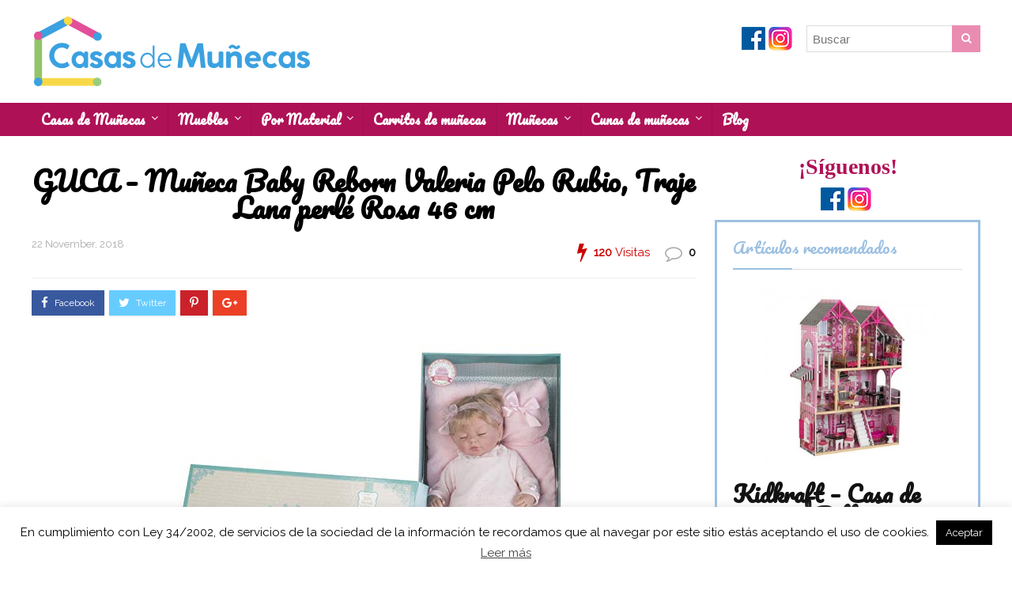

--- FILE ---
content_type: text/html; charset=UTF-8
request_url: https://casasdemunecas.es/precio/guca-muneca-baby-reborn-valeria-pelo-rubio-traje-lana-perle-rosa-46-cm/
body_size: 109096
content:
<!DOCTYPE html>
<!--[if IE 8]>    <html class="ie8" lang="id-ID"> <![endif]-->
<!--[if IE 9]>    <html class="ie9" lang="id-ID"> <![endif]-->
<!--[if (gt IE 9)|!(IE)] lang="id-ID"><![endif]-->
<html lang="id-ID">
<head>
<meta charset="utf-8" />
<meta name="viewport" content="width=device-width" />
<!-- feeds & pingback -->
<link rel="profile" href="http://gmpg.org/xfn/11" />
<link rel="pingback" href="https://casasdemunecas.es/xmlrpc.php" />
<!--[if lt IE 9]><script src="https://casasdemunecas.es/wp-content/themes/rehub/js/html5shiv.js"></script><![endif]-->	
<meta name='robots' content='index, follow, max-image-preview:large, max-snippet:-1, max-video-preview:-1' />
        <style type="text/css">
           
                                                        
                </style>
        <script type="text/javascript">
    var mdf_is_search_going =0;
    var mdf_tmp_order = 0;
    var mdf_tmp_orderby = 0;
    //+++
    var lang_one_moment = "One Moment ...";
    var mdf_lang_loading = "Loading ...";
    var mdf_lang_cancel = "Cancel";
    var mdf_lang_close = "Close";
    var mdf_lang_apply = "Apply";
    var mdf_tax_loader = '<img src="https://casasdemunecas.es/wp-content/plugins/meta-data-filter/images/tax_loader.gif" alt="loader" />';
    var mdf_week_first_day =1;
    var mdf_calendar_date_format = "mm/dd/yy";
    var mdf_site_url = "https://casasdemunecas.es";
    var mdf_plugin_url = "https://casasdemunecas.es/wp-content/plugins/meta-data-filter/";
    var mdf_default_order_by = "date";
    var mdf_default_order = "DESC";
    var show_tax_all_childs =0;
    var mdf_current_term_id = 0;

    var mdf_current_tax = "";
    //admin
    var lang_no_ui_sliders = "no ui sliders in selected mdf category";
    var lang_updated = "Updated";
    //+++
    var mdf_slug_cat = "meta_data_filter_cat";

    var mdf_tooltip_theme = "shadow";
    var tooltip_max_width = parseInt(220, 10);
    var ajaxurl = "https://casasdemunecas.es/wp-admin/admin-ajax.php";
    var mdf_front_qtrans_lang = "";
    var mdf_front_wpml_lang = "";
    var mdf_use_chosen_js_w =0;
    var mdf_use_chosen_js_s =0;
    var mdf_use_custom_scroll_bar =1;
        mdf_front_qtrans_lang = "";
    var mdf_current_page_url = "https://casasdemunecas.es/precio/guca-muneca-baby-reborn-valeria-pelo-rubio-traje-lana-perle-rosa-46-cm/";

    var mdf_sort_order = "DESC";
    var mdf_order_by = "date";
    var mdf_toggle_close_sign = "-";
    var mdf_toggle_open_sign = "+";
    var tab_slideout_icon = "https://casasdemunecas.es/wp-content/plugins/meta-data-filter/images/icon_button_search.png";
    var tab_slideout_icon_w = "146";
    var tab_slideout_icon_h = "131";
    var mdf_use_custom_icheck = 1;
    var icheck_skin = {};
    icheck_skin.skin = "flat";
    icheck_skin.color = "aero";


    var mdtf_overlay_skin = "default";




    function mdf_js_after_ajax_done() {
    }
</script>


	<!-- This site is optimized with the Yoast SEO plugin v16.4 - https://yoast.com/wordpress/plugins/seo/ -->
	<title>GUCA - Muñeca Baby Reborn Valeria Pelo Rubio, Traje Lana perlé Rosa 46 cm - Casas de muñecas</title>
	<link rel="canonical" href="https://casasdemunecas.es/precio/guca-muneca-baby-reborn-valeria-pelo-rubio-traje-lana-perle-rosa-46-cm/" />
	<meta property="og:locale" content="id_ID" />
	<meta property="og:type" content="article" />
	<meta property="og:title" content="GUCA - Muñeca Baby Reborn Valeria Pelo Rubio, Traje Lana perlé Rosa 46 cm - Casas de muñecas" />
	<meta property="og:url" content="https://casasdemunecas.es/precio/guca-muneca-baby-reborn-valeria-pelo-rubio-traje-lana-perle-rosa-46-cm/" />
	<meta property="og:site_name" content="Casas de muñecas" />
	<meta property="article:published_time" content="2018-11-22T14:11:36+00:00" />
	<meta property="article:modified_time" content="2018-11-22T14:12:14+00:00" />
	<meta property="og:image" content="https://casasdemunecas.es/wp-content/uploads/2018/11/guca-mueca-baby-reborn-valeria-pelo-rubio-traje-lana-perl-rosa-46-cm.jpg" />
	<meta property="og:image:width" content="500" />
	<meta property="og:image:height" content="375" />
	<meta name="twitter:card" content="summary" />
	<meta name="twitter:label1" content="Ditulis oleh" />
	<meta name="twitter:data1" content="Maca ICar" />
	<script type="application/ld+json" class="yoast-schema-graph">{"@context":"https://schema.org","@graph":[{"@type":"WebSite","@id":"https://casasdemunecas.es/#website","url":"https://casasdemunecas.es/","name":"Casas de mu\u00f1ecas","description":"","potentialAction":[{"@type":"SearchAction","target":"https://casasdemunecas.es/?s={search_term_string}","query-input":"required name=search_term_string"}],"inLanguage":"id-ID"},{"@type":"ImageObject","@id":"https://casasdemunecas.es/precio/guca-muneca-baby-reborn-valeria-pelo-rubio-traje-lana-perle-rosa-46-cm/#primaryimage","inLanguage":"id-ID","url":"https://casasdemunecas.es/wp-content/uploads/2018/11/guca-mueca-baby-reborn-valeria-pelo-rubio-traje-lana-perl-rosa-46-cm.jpg","contentUrl":"https://casasdemunecas.es/wp-content/uploads/2018/11/guca-mueca-baby-reborn-valeria-pelo-rubio-traje-lana-perl-rosa-46-cm.jpg","width":500,"height":375},{"@type":"WebPage","@id":"https://casasdemunecas.es/precio/guca-muneca-baby-reborn-valeria-pelo-rubio-traje-lana-perle-rosa-46-cm/#webpage","url":"https://casasdemunecas.es/precio/guca-muneca-baby-reborn-valeria-pelo-rubio-traje-lana-perle-rosa-46-cm/","name":"GUCA - Mu\u00f1eca Baby Reborn Valeria Pelo Rubio, Traje Lana perl\u00e9 Rosa 46 cm - Casas de mu\u00f1ecas","isPartOf":{"@id":"https://casasdemunecas.es/#website"},"primaryImageOfPage":{"@id":"https://casasdemunecas.es/precio/guca-muneca-baby-reborn-valeria-pelo-rubio-traje-lana-perle-rosa-46-cm/#primaryimage"},"datePublished":"2018-11-22T14:11:36+00:00","dateModified":"2018-11-22T14:12:14+00:00","author":{"@id":"https://casasdemunecas.es/#/schema/person/3328538fb16a76efee62a1627ab12bb2"},"breadcrumb":{"@id":"https://casasdemunecas.es/precio/guca-muneca-baby-reborn-valeria-pelo-rubio-traje-lana-perle-rosa-46-cm/#breadcrumb"},"inLanguage":"id-ID","potentialAction":[{"@type":"ReadAction","target":["https://casasdemunecas.es/precio/guca-muneca-baby-reborn-valeria-pelo-rubio-traje-lana-perle-rosa-46-cm/"]}]},{"@type":"BreadcrumbList","@id":"https://casasdemunecas.es/precio/guca-muneca-baby-reborn-valeria-pelo-rubio-traje-lana-perle-rosa-46-cm/#breadcrumb","itemListElement":[{"@type":"ListItem","position":1,"item":{"@type":"WebPage","@id":"https://casasdemunecas.es/","url":"https://casasdemunecas.es/","name":"Home"}},{"@type":"ListItem","position":2,"item":{"@id":"https://casasdemunecas.es/precio/guca-muneca-baby-reborn-valeria-pelo-rubio-traje-lana-perle-rosa-46-cm/#webpage"}}]},{"@type":"Person","@id":"https://casasdemunecas.es/#/schema/person/3328538fb16a76efee62a1627ab12bb2","name":"Maca ICar","image":{"@type":"ImageObject","@id":"https://casasdemunecas.es/#personlogo","inLanguage":"id-ID","url":"https://secure.gravatar.com/avatar/a8cba96bf178799d231c385407ae74c8?s=96&d=mm&r=g","contentUrl":"https://secure.gravatar.com/avatar/a8cba96bf178799d231c385407ae74c8?s=96&d=mm&r=g","caption":"Maca ICar"},"sameAs":["https://casasdemunecas.es"]}]}</script>
	<!-- / Yoast SEO plugin. -->


<link rel='dns-prefetch' href='//fonts.googleapis.com' />
<link rel='dns-prefetch' href='//s.w.org' />
<script type="application/ld+json">{"@context":"http:\/\/schema.org\/","@type":"Product","name":"GUCA - Mu\u00f1eca Baby Reborn Valeria Pelo Rubio, Traje Lana perl\u00e9 Rosa 46 cm","description":"","image":"https:\/\/casasdemunecas.es\/wp-content\/uploads\/2018\/11\/guca-mueca-baby-reborn-valeria-pelo-rubio-traje-lana-perl-rosa-46-cm.jpg","offers":{"@type":"Offer","priceCurrency":"EUR","price":"79.9","availability":"http:\/\/schema.org\/InStock"}}</script>		<script type="text/javascript">
			window._wpemojiSettings = {"baseUrl":"https:\/\/s.w.org\/images\/core\/emoji\/13.0.1\/72x72\/","ext":".png","svgUrl":"https:\/\/s.w.org\/images\/core\/emoji\/13.0.1\/svg\/","svgExt":".svg","source":{"concatemoji":"https:\/\/casasdemunecas.es\/wp-includes\/js\/wp-emoji-release.min.js?ver=5.7.14"}};
			!function(e,a,t){var n,r,o,i=a.createElement("canvas"),p=i.getContext&&i.getContext("2d");function s(e,t){var a=String.fromCharCode;p.clearRect(0,0,i.width,i.height),p.fillText(a.apply(this,e),0,0);e=i.toDataURL();return p.clearRect(0,0,i.width,i.height),p.fillText(a.apply(this,t),0,0),e===i.toDataURL()}function c(e){var t=a.createElement("script");t.src=e,t.defer=t.type="text/javascript",a.getElementsByTagName("head")[0].appendChild(t)}for(o=Array("flag","emoji"),t.supports={everything:!0,everythingExceptFlag:!0},r=0;r<o.length;r++)t.supports[o[r]]=function(e){if(!p||!p.fillText)return!1;switch(p.textBaseline="top",p.font="600 32px Arial",e){case"flag":return s([127987,65039,8205,9895,65039],[127987,65039,8203,9895,65039])?!1:!s([55356,56826,55356,56819],[55356,56826,8203,55356,56819])&&!s([55356,57332,56128,56423,56128,56418,56128,56421,56128,56430,56128,56423,56128,56447],[55356,57332,8203,56128,56423,8203,56128,56418,8203,56128,56421,8203,56128,56430,8203,56128,56423,8203,56128,56447]);case"emoji":return!s([55357,56424,8205,55356,57212],[55357,56424,8203,55356,57212])}return!1}(o[r]),t.supports.everything=t.supports.everything&&t.supports[o[r]],"flag"!==o[r]&&(t.supports.everythingExceptFlag=t.supports.everythingExceptFlag&&t.supports[o[r]]);t.supports.everythingExceptFlag=t.supports.everythingExceptFlag&&!t.supports.flag,t.DOMReady=!1,t.readyCallback=function(){t.DOMReady=!0},t.supports.everything||(n=function(){t.readyCallback()},a.addEventListener?(a.addEventListener("DOMContentLoaded",n,!1),e.addEventListener("load",n,!1)):(e.attachEvent("onload",n),a.attachEvent("onreadystatechange",function(){"complete"===a.readyState&&t.readyCallback()})),(n=t.source||{}).concatemoji?c(n.concatemoji):n.wpemoji&&n.twemoji&&(c(n.twemoji),c(n.wpemoji)))}(window,document,window._wpemojiSettings);
		</script>
		<style type="text/css">
img.wp-smiley,
img.emoji {
	display: inline !important;
	border: none !important;
	box-shadow: none !important;
	height: 1em !important;
	width: 1em !important;
	margin: 0 .07em !important;
	vertical-align: -0.1em !important;
	background: none !important;
	padding: 0 !important;
}
</style>
	<link rel='stylesheet' id='contact-form-7-css'  href='https://casasdemunecas.es/wp-content/plugins/contact-form-7/includes/css/styles.css?ver=5.4.1' type='text/css' media='all' />
<link rel='stylesheet' id='cookie-law-info-css'  href='https://casasdemunecas.es/wp-content/plugins/cookie-law-info/public/css/cookie-law-info-public.css?ver=2.0.3' type='text/css' media='all' />
<link rel='stylesheet' id='cookie-law-info-gdpr-css'  href='https://casasdemunecas.es/wp-content/plugins/cookie-law-info/public/css/cookie-law-info-gdpr.css?ver=2.0.3' type='text/css' media='all' />
<link rel='stylesheet' id='toc-screen-css'  href='https://casasdemunecas.es/wp-content/plugins/table-of-contents-plus/screen.min.css?ver=2002' type='text/css' media='all' />
<link rel='stylesheet' id='dashicons-css'  href='https://casasdemunecas.es/wp-includes/css/dashicons.min.css?ver=5.7.14' type='text/css' media='all' />
<link rel='stylesheet' id='eggrehub-css'  href='https://casasdemunecas.es/wp-content/themes/rehub/css/eggrehub.css?ver=6.9.3' type='text/css' media='all' />
<link rel='stylesheet' id='rhstyle-css'  href='https://casasdemunecas.es/wp-content/themes/rehub-wise/style.css?ver=6.9.4' type='text/css' media='all' />
<link rel='stylesheet' id='responsive-css'  href='https://casasdemunecas.es/wp-content/themes/rehub/css/responsive.css?ver=6.9.4' type='text/css' media='all' />
<link rel='stylesheet' id='rehub_shortcode-css'  href='https://casasdemunecas.es/wp-content/themes/rehub/shortcodes/css/css.css?ver=5.7.14' type='text/css' media='all' />
<link rel='stylesheet' id='fontawesome-css'  href='https://casasdemunecas.es/wp-content/themes/rehub/vafpress-framework/public/css/vendor/font-awesome.min.css?ver=5.7.14' type='text/css' media='all' />
<link rel='stylesheet' id='default_font-css'  href='//fonts.googleapis.com/css?family=Roboto%3A300%2C400%2C700&#038;subset=latin%2Ccyrillic&#038;ver=5.7.14' type='text/css' media='all' />
<link rel='stylesheet' id='Pacifico-css'  href='//fonts.googleapis.com/css?family=Pacifico&#038;subset=latin&#038;ver=5.7.14' type='text/css' media='all' />
<link rel='stylesheet' id='Raleway-css'  href='//fonts.googleapis.com/css?family=Raleway&#038;subset=latin&#038;ver=5.7.14' type='text/css' media='all' />
<link rel='stylesheet' id='parent-style-css'  href='https://casasdemunecas.es/wp-content/themes/rehub/style.css?ver=7.6.9' type='text/css' media='all' />
<link rel='stylesheet' id='aawp-styles-css'  href='https://casasdemunecas.es/wp-content/plugins/aawp/public/assets/css/styles.min.css?ver=3.12.3' type='text/css' media='all' />
<script type='text/javascript' src='https://casasdemunecas.es/wp-includes/js/jquery/jquery.min.js?ver=3.5.1' id='jquery-core-js'></script>
<script type='text/javascript' src='https://casasdemunecas.es/wp-includes/js/jquery/jquery-migrate.min.js?ver=3.3.2' id='jquery-migrate-js'></script>
<script type='text/javascript' src='https://casasdemunecas.es/wp-includes/js/jquery/ui/core.min.js?ver=1.12.1' id='jquery-ui-core-js'></script>
<script type='text/javascript' src='https://casasdemunecas.es/wp-content/plugins/meta-data-filter/js/front.js?ver=5.7.14' id='meta_data_filter_widget-js'></script>
<script type='text/javascript' id='cegg-price-alert-js-extra'>
/* <![CDATA[ */
var ceggPriceAlert = {"ajaxurl":"https:\/\/casasdemunecas.es\/wp-admin\/admin-ajax.php","nonce":"58848335b3"};
/* ]]> */
</script>
<script type='text/javascript' src='https://casasdemunecas.es/wp-content/plugins/content-egg/res/js/price_alert.js?ver=8.8.6' id='cegg-price-alert-js'></script>
<script type='text/javascript' id='cookie-law-info-js-extra'>
/* <![CDATA[ */
var Cli_Data = {"nn_cookie_ids":[],"cookielist":[],"non_necessary_cookies":[],"ccpaEnabled":"","ccpaRegionBased":"","ccpaBarEnabled":"","strictlyEnabled":["necessary","obligatoire"],"ccpaType":"gdpr","js_blocking":"","custom_integration":"","triggerDomRefresh":"","secure_cookies":""};
var cli_cookiebar_settings = {"animate_speed_hide":"500","animate_speed_show":"500","background":"#fff","border":"#444","border_on":"","button_1_button_colour":"#000","button_1_button_hover":"#000000","button_1_link_colour":"#fff","button_1_as_button":"1","button_1_new_win":"","button_2_button_colour":"#333","button_2_button_hover":"#292929","button_2_link_colour":"#444","button_2_as_button":"","button_2_hidebar":"","button_3_button_colour":"#000","button_3_button_hover":"#000000","button_3_link_colour":"#fff","button_3_as_button":"1","button_3_new_win":"","button_4_button_colour":"#000","button_4_button_hover":"#000000","button_4_link_colour":"#fff","button_4_as_button":"1","button_7_button_colour":"#61a229","button_7_button_hover":"#4e8221","button_7_link_colour":"#fff","button_7_as_button":"1","button_7_new_win":"","font_family":"inherit","header_fix":"","notify_animate_hide":"1","notify_animate_show":"","notify_div_id":"#cookie-law-info-bar","notify_position_horizontal":"left","notify_position_vertical":"bottom","scroll_close":"","scroll_close_reload":"","accept_close_reload":"","reject_close_reload":"","showagain_tab":"1","showagain_background":"#fff","showagain_border":"#000","showagain_div_id":"#cookie-law-info-again","showagain_x_position":"100px","text":"#000","show_once_yn":"","show_once":"10000","logging_on":"","as_popup":"","popup_overlay":"1","bar_heading_text":"","cookie_bar_as":"banner","popup_showagain_position":"bottom-right","widget_position":"left"};
var log_object = {"ajax_url":"https:\/\/casasdemunecas.es\/wp-admin\/admin-ajax.php"};
/* ]]> */
</script>
<script type='text/javascript' src='https://casasdemunecas.es/wp-content/plugins/cookie-law-info/public/js/cookie-law-info-public.js?ver=2.0.3' id='cookie-law-info-js'></script>
<script type='text/javascript' id='rehub-postview-js-extra'>
/* <![CDATA[ */
var postviewvar = {"admin_ajax_url":"https:\/\/casasdemunecas.es\/wp-admin\/admin-ajax.php","post_id":"6274"};
/* ]]> */
</script>
<script type='text/javascript' src='https://casasdemunecas.es/wp-content/themes/rehub/js/postviews.js?ver=5.7.14' id='rehub-postview-js'></script>
<link rel="https://api.w.org/" href="https://casasdemunecas.es/wp-json/" /><link rel="alternate" type="application/json" href="https://casasdemunecas.es/wp-json/wp/v2/posts/6274" /><link rel="EditURI" type="application/rsd+xml" title="RSD" href="https://casasdemunecas.es/xmlrpc.php?rsd" />
<link rel="wlwmanifest" type="application/wlwmanifest+xml" href="https://casasdemunecas.es/wp-includes/wlwmanifest.xml" /> 
<meta name="generator" content="WordPress 5.7.14" />
<link rel='shortlink' href='https://casasdemunecas.es/?p=6274' />
<link rel="alternate" type="application/json+oembed" href="https://casasdemunecas.es/wp-json/oembed/1.0/embed?url=https%3A%2F%2Fcasasdemunecas.es%2Fprecio%2Fguca-muneca-baby-reborn-valeria-pelo-rubio-traje-lana-perle-rosa-46-cm%2F" />
<link rel="alternate" type="text/xml+oembed" href="https://casasdemunecas.es/wp-json/oembed/1.0/embed?url=https%3A%2F%2Fcasasdemunecas.es%2Fprecio%2Fguca-muneca-baby-reborn-valeria-pelo-rubio-traje-lana-perle-rosa-46-cm%2F&#038;format=xml" />
<style type="text/css">.aawp .aawp-tb__row--highlight{background-color:#256aaf;}.aawp .aawp-tb__row--highlight{color:#fff;}.aawp .aawp-tb__row--highlight a{color:#fff;}</style><style type="text/css">div#toc_container {width: 100%;}</style><style type="text/css"> .dl-menuwrapper li a,nav.top_menu ul li a,#re_menu_near_logo li,#re_menu_near_logo li{font-family:"Pacifico",trebuchet ms !important;font-weight:!important;font-style:normal;}.priced_block .btn_offer_block,.rh-deal-compact-btn,.btn_block_part .btn_offer_block,.wpsm-button.rehub_main_btn,input[type="submit"],.woocommerce div.product p.price,.rehub_feat_block div.offer_title,.rh_wrapper_video_playlist .rh_video_title_and_time .rh_video_title,.main_slider .flex-overlay h2,.main_slider .flex-overlay a.btn_more,.woo_sell_block .price,.re-line-badge,.related_articles ul li > a,h1,h2,h3,h4,h5,h6,.news_out_tabs .tabs-menu li,.cats_def a,.btn_more,.widget.tabs > ul > li,.widget .title,.video_widget p,.title h1,.title h5,.small_post blockquote p,.related_articles .related_title,#comments .title_comments,.commentlist .comment-author .fn,.commentlist .comment-author .fn a,#commentform #submit,.media_video > p,.rate_bar_wrap .review-top .review-text span.review-header,.ap-pro-form-field-wrapper input[type="submit"],.vc_btn3,.wpsm-numbox.wpsm-style6 span.num,.wpsm-numbox.wpsm-style5 span.num,.woocommerce ul.product_list_widget li a,.widget.better_woocat,.re-compare-destin.wpsm-button,.rehub-main-font,.vc_general.vc_btn3,.cegg-list-logo-title,.logo .textlogo{font-family:"Pacifico",trebuchet ms;font-weight:;font-style:;}.news .detail p,article,.small_post > p,.title_star_ajax,.breadcrumb,footer div.f_text,.header-top .top-nav li,.related_articles ul li > a,.commentlist .comment-content p,.sidebar,.prosconswidget,.rehub-body-font,body{font-family:"Raleway",arial;font-weight:!important;font-style:;} .rehub-main-color-border{border-color:#9dc0e2;}.widget .title:after{border-bottom:2px solid #9dc0e2;}.wpsm_promobox.rehub_promobox{border-left-color:#9dc0e2!important;}.top_rating_block .top_rating_item .rating_col a.read_full,.color_link{color:#9dc0e2 !important;}nav.top_menu > ul:not(.off-canvas) > li > a:hover,nav.top_menu > ul:not(.off-canvas) > li.current-menu-item a,.search-header-contents{border-top-color:#9dc0e2;}nav.top_menu > ul > li ul{border-bottom:2px solid #9dc0e2;}.wpb_content_element.wpsm-tabs.n_b_tab .wpb_tour_tabs_wrapper .wpb_tabs_nav .ui-state-active a{border-bottom:3px solid #9dc0e2 !important}.featured_slider:hover .score,.top_chart_controls .controls:hover,article.post .wpsm_toplist_heading:before{border-color:#9dc0e2;}.btn_more:hover,.small_post .overlay .btn_more:hover,.tw-pagination .current{border:1px solid #9dc0e2;color:#fff}.wpsm-tabs ul.ui-tabs-nav .ui-state-active a,.rehub_woo_review .rehub_woo_tabs_menu li.current{border-top:3px solid #9dc0e2;}.wps_promobox{border-left:3px solid #9dc0e2;}.gallery-pics .gp-overlay{box-shadow:0 0 0 4px #9dc0e2 inset;}.post .rehub_woo_tabs_menu li.current,.woocommerce div.product .woocommerce-tabs ul.tabs li.active{border-top:2px solid #9dc0e2;}.rething_item a.cat{border-bottom-color:#9dc0e2}nav.top_menu ul li ul{border-bottom:2px solid #9dc0e2;}.widget.deal_daywoo{border:3px solid #9dc0e2;padding:20px;background:#fff;}.deal_daywoo .wpsm-bar-bar{background-color:#9dc0e2 !important} #buddypress div.item-list-tabs ul li.selected a span,#buddypress div.item-list-tabs ul li.current a span,#buddypress div.item-list-tabs ul li a span,.user-profile-div .user-menu-tab > li.active > a,.user-profile-div .user-menu-tab > li.active > a:focus,.user-profile-div .user-menu-tab > li.active > a:hover,.slide .news_cat a,.news_in_thumb:hover .news_cat a,.news_out_thumb:hover .news_cat a,.col-feat-grid:hover .news_cat a,.alphabet-filter .return_to_letters span,.carousel-style-deal .re_carousel .controls,.re_carousel .controls:hover,.openedprevnext .postNavigation a,.postNavigation a:hover,.top_chart_pagination a.selected,.woocommerce .widget_price_filter .ui-slider .ui-slider-handle,.woocommerce-page .widget_price_filter .ui-slider .ui-slider-handle,.flex-control-paging li a.flex-active,.flex-control-paging li a:hover,.widget_edd_cart_widget .edd-cart-number-of-items .edd-cart-quantity,.btn_more:hover,.news_out_tabs > ul > li:hover,.news_out_tabs > ul > li.current,.featured_slider:hover .score,#bbp_user_edit_submit,.bbp-topic-pagination a,.bbp-topic-pagination a,.widget.tabs > ul > li:hover,.custom-checkbox label.checked:after,.slider_post .caption,ul.postpagination li.active a,ul.postpagination li:hover a,ul.postpagination li a:focus,.top_theme h5 strong,.re_carousel .text:after,.widget.tabs .current,#topcontrol:hover,.main_slider .flex-overlay:hover a.read-more,.rehub_chimp #mc_embed_signup input#mc-embedded-subscribe,#rank_1.top_rating_item .rank_count,#toplistmenu > ul li:before,.rehub_chimp:before,.wpsm-members > strong:first-child,.r_catbox_btn,.wpcf7 .wpcf7-submit,.rh_woocartmenu-icon,.comm_meta_wrap .rh_user_s2_label,.wpsm_pretty_hover li:hover,.wpsm_pretty_hover li.current,.rehub-main-color-bg,.togglegreedybtn:after,.rh-bg-hover-color:hover .news_cat a,.rh_wrapper_video_playlist .rh_video_currently_playing,.rh_wrapper_video_playlist .rh_video_currently_playing.rh_click_video:hover,.rtmedia-list-item .rtmedia-album-media-count,.tw-pagination .current,.dokan-dashboard .dokan-dash-sidebar ul.dokan-dashboard-menu li.active,.dokan-dashboard .dokan-dash-sidebar ul.dokan-dashboard-menu li:hover,.dokan-dashboard .dokan-dash-sidebar ul.dokan-dashboard-menu li.dokan-common-links a:hover{background:#9dc0e2;}@media (max-width:767px){.postNavigation a{background:#9dc0e2;}} a,.carousel-style-deal .deal-item .priced_block .price_count ins,nav.top_menu ul li.menu-item-has-children ul li.menu-item-has-children > a:before,.top_chart_controls .controls:hover,.flexslider .fa-pulse,.footer-bottom .widget .f_menu li a:hover,.comment_form h3 a,.bbp-body li.bbp-forum-info > a:hover,.bbp-body li.bbp-topic-title > a:hover,#subscription-toggle a:before,#favorite-toggle a:before,.aff_offer_links .aff_name a,.rh-deal-price,.rehub_feat_block .start_price span,.news_lettr p a,.commentlist .comment-content small a,.related_articles .title_cat_related a,article em.emph,.campare_table table.one td strong.red,.sidebar .tabs-item .detail p a,.category_tab h5 a:hover,.footer-bottom .widget .title span,footer p a,.welcome-frase strong,.news_lettr:after,article.post .wpsm_toplist_heading:before,.post a.color_link,.categoriesbox:hover h3 a:after,.bbp-body li.bbp-forum-info > a,.bbp-body li.bbp-topic-title > a,.widget .title i,.woocommerce-MyAccount-navigation ul li.is-active a,.category-vendormenu li.current a,.deal_daywoo .title,.rehub-main-color,.wpsm_pretty_colored ul li.current a,.wpsm_pretty_colored ul li.current,.rh-heading-hover-color:hover h2 a,.rh-heading-hover-color:hover h3 a,.rh-heading-hover-color:hover h4 a,.rh-heading-hover-color:hover h5 a{color:#9dc0e2;}a{color:#9dc0e2;} span.re_filtersort_btn:hover,span.active.re_filtersort_btn,.page-link > span:not(.page-link-title),.postimagetrend .title,.widget.widget_affegg_widget .title,.widget.top_offers .title,header .header_first_style .search form.search-form [type="submit"],header .header_eight_style .search form.search-form [type="submit"],.more_post a,.more_post span,.filter_home_pick span.active,.filter_home_pick span:hover,.filter_product_pick span.active,.filter_product_pick span:hover,.rh_tab_links a.active,.rh_tab_links a:hover,.wcv-navigation ul.menu li.active,.wcv-navigation ul.menu li:hover a,header .header_seven_style .search form.search-form [type="submit"],.title_deal_wrap,.rehub-sec-color-bg,#buddypress div.item-list-tabs#subnav ul li a:hover,#buddypress div.item-list-tabs#subnav ul li.current a,#buddypress div.item-list-tabs#subnav ul li.selected a{background:#ea8cb2 !important;color:#fff !important;}.widget.widget_affegg_widget .title:after,.widget.top_offers .title:after,.vc_tta-tabs.wpsm-tabs .vc_tta-tab.vc_active,.vc_tta-tabs.wpsm-tabs .vc_tta-panel.vc_active .vc_tta-panel-heading{border-top-color:#ea8cb2 !important;}.page-link > span:not(.page-link-title){border:1px solid #ea8cb2;}.page-link > span:not(.page-link-title),.header_first_style .search form.search-form [type="submit"] i{color:#fff !important;}.rh_tab_links a.active,.rh_tab_links a:hover,.rehub-sec-color-border{border-color:#ea8cb2}.rh_wrapper_video_playlist .rh_video_currently_playing,.rh_wrapper_video_playlist .rh_video_currently_playing.rh_click_video:hover{background-color:#ea8cb2;box-shadow:1200px 0 0 #ea8cb2 inset;}.rehub-sec-color{color:#ea8cb2} .price_count,.rehub_offer_coupon,#buddypress .dir-search input[type=text],.gmw-form-wrapper input[type=text],.gmw-form-wrapper select,.rh_post_layout_big_offer .priced_block .btn_offer_block,#buddypress a.button{border-radius:100px}.news .priced_block .price_count,.blog_string .priced_block .price_count,.main_slider .price_count{margin-right:5px}.right_aff .priced_block .btn_offer_block,.right_aff .priced_block .price_count{border-radius:0 !important} .woocommerce .summary .masked_coupon,.woocommerce a.woo_loop_btn,.woocommerce input.button.alt,.woocommerce .checkout-button.button,.woocommerce a.add_to_cart_button,.woocommerce-page a.add_to_cart_button,.woocommerce .single_add_to_cart_button,.woocommerce div.product form.cart .button,.priced_block .btn_offer_block,.priced_block .button,.rh-deal-compact-btn,input.mdf_button,#buddypress input[type="submit"],#buddypress input[type="button"],#buddypress input[type="reset"],#buddypress button.submit,.ap-pro-form-field-wrapper input[type="submit"],.btn_block_part .btn_offer_block,.wpsm-button.rehub_main_btn,.wcv-grid a.button,input.gmw-submit,#ws-plugin--s2member-profile-submit,#rtmedia_create_new_album,input[type="submit"].dokan-btn-theme,a.dokan-btn-theme,.dokan-btn-theme{background:none #ea8cb2 !important;color:#fff !important;border:none !important;text-decoration:none !important;outline:0;border-radius:100px !important;box-shadow:-1px 6px 19px rgba(234,140,178,0.25) !important;}.woocommerce a.woo_loop_btn:hover,.woocommerce input.button.alt:hover,.woocommerce .checkout-button.button:hover,.woocommerce a.add_to_cart_button:hover,.woocommerce-page a.add_to_cart_button:hover,.woocommerce a.single_add_to_cart_button:hover,.woocommerce-page a.single_add_to_cart_button:hover,.woocommerce div.product form.cart .button:hover,.woocommerce-page div.product form.cart .button:hover,.priced_block .btn_offer_block:hover,.wpsm-button.rehub_main_btn:hover,#buddypress input[type="submit"]:hover,#buddypress input[type="button"]:hover,#buddypress input[type="reset"]:hover,#buddypress button.submit:hover,.small_post .btn:hover,.ap-pro-form-field-wrapper input[type="submit"]:hover,.btn_block_part .btn_offer_block:hover,.wcv-grid a.button:hover,#ws-plugin--s2member-profile-submit:hover,input[type="submit"].dokan-btn-theme:hover,a.dokan-btn-theme:hover,.dokan-btn-theme:hover{background:none #ea8cb2 !important;color:#fff !important;opacity:0.8;box-shadow:none !important;border-color:transparent;}.woocommerce a.woo_loop_btn:active,.woocommerce .button.alt:active,.woocommerce .checkout-button.button:active,.woocommerce a.add_to_cart_button:active,.woocommerce-page a.add_to_cart_button:active,.woocommerce a.single_add_to_cart_button:active,.woocommerce-page a.single_add_to_cart_button:active,.woocommerce div.product form.cart .button:active,.woocommerce-page div.product form.cart .button:active,.wpsm-button.rehub_main_btn:active,#buddypress input[type="submit"]:active,#buddypress input[type="button"]:active,#buddypress input[type="reset"]:active,#buddypress button.submit:active,.ap-pro-form-field-wrapper input[type="submit"]:active,.btn_block_part .btn_offer_block:active,.wcv-grid a.button:active,#ws-plugin--s2member-profile-submit:active,input[type="submit"].dokan-btn-theme:active,a.dokan-btn-theme:active,.dokan-btn-theme:active{background:none #ea8cb2 !important;box-shadow:none;top:2px;color:#fff !important;}.re_thing_btn .rehub_offer_coupon.masked_coupon:after{border:1px dashed #ea8cb2;border-left:none;}.re_thing_btn.continue_thing_btn a,.re_thing_btn .rehub_offer_coupon.not_masked_coupon{color:#ea8cb2 !important;}.re_thing_btn a,.re_thing_btn .rehub_offer_coupon{background-color:#ea8cb2;border:1px solid #ea8cb2;}.main_slider .re_thing_btn a,.widget_merchant_list .buttons_col{background-color:#ea8cb2 !important;}.re_thing_btn .rehub_offer_coupon{border-style:dashed;}.deal_daywoo .price{color:#ea8cb2}.re-starburst.badge_1,.re-starburst.badge_1 span,.re-line-badge.badge_1,.re-ribbon-badge.badge_1 span{background:#af1156;}.table_view_charts .top_chart_item.badge_1{border-top:1px solid #af1156;}.re-line-badge.re-line-table-badge.badge_1:before{border-top-color:#af1156}.re-line-badge.re-line-table-badge.badge_1:after{border-bottom-color:#af1156}.re-starburst.badge_2,.re-starburst.badge_2 span,.re-line-badge.badge_2,.re-ribbon-badge.badge_2 span{background:#af1156;}.table_view_charts .top_chart_item.ed_choice_col.badge_2,.table_view_charts .top_chart_item.ed_choice_col.badge_2 li:first-child:before,.table_view_charts .top_chart_item.ed_choice_col.badge_2 > ul > li:last-child:before{border-top:1px solid #af1156;}.table_view_charts .top_chart_item.ed_choice_col.badge_2 > ul > li:last-child{border-bottom:1px solid #af1156;}.re-line-badge.re-line-table-badge.badge_2:before{border-top-color:#af1156}.re-line-badge.re-line-table-badge.badge_2:after{border-bottom-color:#af1156}.re-starburst.badge_3,.re-starburst.badge_3 span,.re-line-badge.badge_3,.re-ribbon-badge.badge_3 span{background:#af1156;}.table_view_charts .top_chart_item.ed_choice_col.badge_3,.table_view_charts .top_chart_item.ed_choice_col.badge_3 li:first-child:before,.table_view_charts .top_chart_item.ed_choice_col.badge_3 > ul > li:last-child:before{border-top:1px solid #af1156;}.table_view_charts .top_chart_item.ed_choice_col.badge_3 > ul > li:last-child{border-bottom:1px solid #af1156;}.re-line-badge.re-line-table-badge.badge_3:before{border-top-color:#af1156}.re-line-badge.re-line-table-badge.badge_3:after{border-bottom-color:#af1156}.re-starburst.badge_4,.re-starburst.badge_4 span,.re-line-badge.badge_4,.re-ribbon-badge.badge_4 span{background:#af1156;}.table_view_charts .top_chart_item.ed_choice_col.badge_4,.table_view_charts .top_chart_item.ed_choice_col.badge_4 li:first-child:before,.table_view_charts .top_chart_item.ed_choice_col.badge_4 > ul > li:last-child:before{border-top:1px solid #af1156;}.table_view_charts .top_chart_item.ed_choice_col.badge_4 > ul > li:last-child{border-bottom:1px solid #af1156;}.re-line-badge.re-line-table-badge.badge_4:before{border-top-color:#af1156}.re-line-badge.re-line-table-badge.badge_4:after{border-bottom-color:#af1156}</style><meta name="generator" content="Powered by WPBakery Page Builder - drag and drop page builder for WordPress."/>
<!--[if lte IE 9]><link rel="stylesheet" type="text/css" href="https://casasdemunecas.es/wp-content/plugins/js_composer/assets/css/vc_lte_ie9.min.css" media="screen"><![endif]-->			<style id="wpsp-style-frontend"></style>
			<link rel="icon" href="https://casasdemunecas.es/wp-content/uploads/2018/01/cropped-logo-casas-de-munecas-01-32x32.png" sizes="32x32" />
<link rel="icon" href="https://casasdemunecas.es/wp-content/uploads/2018/01/cropped-logo-casas-de-munecas-01-192x192.png" sizes="192x192" />
<link rel="apple-touch-icon" href="https://casasdemunecas.es/wp-content/uploads/2018/01/cropped-logo-casas-de-munecas-01-180x180.png" />
<meta name="msapplication-TileImage" content="https://casasdemunecas.es/wp-content/uploads/2018/01/cropped-logo-casas-de-munecas-01-270x270.png" />
		<style type="text/css" id="wp-custom-css">
			.buscador {
        margin-bottom:30px;
        background-repeat:no-repeat;
        background-size:cover;
        background-position:center;
        text-align: -webkit-center;
        text-align: center;
  padding: 40px 0px 40px; 
        background-image: url("https://casasdemunecas.es/wp-content/uploads/2020/08/Buscador-de-casa-de-mu%C3%B1ecas.png"); 
        border-radius: 5px; 
        
}
.buscador p{
        color:white;
        text-align:center;
        font-size:49px;
        text-shadow: 4px 3px 2px black;
        font-weight: bold;
        margin-bottom:0px;
}
.buscador-field{
        width:36%;
        margin-bottom:10px;
        }
.buscador-submit,input[type="submit"]{
        width:36%;
        min-height:40px;
        background:#43C801;
        color:white;
        border:0px;
        box-shadow:0px;
}

.boton-amazon{
        margin: 50px 0px 50px 0px;
        width:100%;
        background:#43C801;
        min-height:40px;
        border-radius: 15px; 
        padding:20px 0px 20px 0px;
        text-align:center;
        font-size:30px;
        text-decoration:bold;
        color: #fff;
        display: block;
}
.boton-amazon span{
        color: #fff !important;
        
}
.boton-amazon:hover {
  background-color: #af1156;
        border-radius: 15px; 
}
.imagen-amazon {
        text-align:center;        
}

.imagen-amazon .aawp .aawp-product--horizontal {
        display:flex;
        flex-wrap:wrap;
}

.imagen-amazon .aawp .aawp-product--horizontal .aawp-product__content {order:1;}
.imagen-amazon .aawp .aawp-product--horizontal .aawp-product__thumb{order:2;}
.imagen-amazon .aawp .aawp-product--horizontal .aawp-product__footer {order:3;}

.imagen-amazon .aawp-product--horizontal{
        border:0px;        
}



.imagen-amazon .aawp-product--horizontal .aawp-product__footer{
        padding-left:0px;        
        width: 50%;
        margin: 0 auto;
}
.imagen-amazon .aawp-button{
        padding: 20px;
        font-size: 25px !important;
        width:100%;
}
.imagen-amazon .aawp .aawp-product--horizontal .aawp-product__description{
        border-top: 0px;
  padding-top: 0px;
        border-bottom: 0px;
}



@media (min-width: 769px) {
.imagen-amazon .aawp .aawp-product--horizontal.aawp-product--css-adjust-image-large .aawp-product__content {
        width:100%;
        margin-left:0px;
        padding-left:0px;
        }
.imagen-amazon .aawp .aawp-product--horizontal.aawp-product--css-adjust-image-large .aawp-product__thumb {
                width:100%;
        }
.imagen-amazon .aawp .aawp-product--horizontal .aawp-product__image{
        max-height:100%;
        }
}


@media only screen and (max-width: 600px) {
.buscador p{
        line-height: normal;
        font-size:40px;
        }
.buscador-field{
        width:80%;
        margin-bottom:10px;
        }
.buscador-submit,input[type="submit"]{
        width:80%;
        min-height:40px;
        background:#43C801;
        color:white;
        border:0px;
        box-shadow:0px;
        }
.boton-amazon{
        padding:20px 15px 20px 15px;
        font-size:30px;
        line-height:1em;
}
        }		</style>
		<noscript><style type="text/css"> .wpb_animate_when_almost_visible { opacity: 1; }</style></noscript><!-- Global site tag (gtag.js) - Google Analytics -->
<script async src="https://www.googletagmanager.com/gtag/js?id=UA-110961820-1"></script>
<script>
  window.dataLayer = window.dataLayer || [];
  function gtag(){dataLayer.push(arguments);}
  gtag('js', new Date());

  gtag('config', 'UA-110961820-1');
</script>
	<script type="text/javascript">var _smartsupp = _smartsupp || {};
_smartsupp.key = 'f2748f22724ae7f7871882d99ad1fcc188126fb5';
window.smartsupp||(function(d) {
  var s,c,o=smartsupp=function(){ o._.push(arguments)};o._=[];
  s=d.getElementsByTagName('script')[0];c=d.createElement('script');
  c.type='text/javascript';c.charset='utf-8';c.async=true;
  c.src='https://www.smartsuppchat.com/loader.js?';s.parentNode.insertBefore(c,s);
})(document);</script>
	<script async src="//pagead2.googlesyndication.com/pagead/js/adsbygoogle.js"></script>
<script>
  (adsbygoogle = window.adsbygoogle || []).push({
    google_ad_client: "ca-pub-5130525058337708",
    enable_page_level_ads: true
  });
</script>
<meta name="google-site-verification" content="8uLJXINiT-Flao6cxNrk4TOEfZTlG4VwqGBMwH2SDFE" />
</head>
<body class="post-template-default single single-post postid-6274 single-format-standard aawp-custom wp-schema-pro-2.6.0 no_bg_wrap wpb-js-composer js-comp-ver-5.5.4 vc_responsive">
	               
<!-- Outer Start -->
<div class="rh-outer-wrap">
    <div id="top_ankor"></div>
    <!-- HEADER -->
    <header id="main_header" class="white_style">
        <div class="header_wrap">

            <!-- Logo section -->
            <div class="logo_section_wrap">
                <div class="rh-container">
                    <div class="logo-section header_first_style clearfix">
                        <div class="logo">
                      		                      			<a href="https://casasdemunecas.es" class="logo_image"><img src="https://casasdemunecas.es/wp-content/uploads/2018/01/logo-casas-de-munecas-01-1.png" alt="Casas de muñecas" height="" width="" /></a>
                      		       
                        </div>
                        <div class="redes">
                            <a href="https://www.facebook.com/ComprarCasasdeMunecas" target="_blank">
                                <img src="https://ipatineteelectrico.com/wp-content/themes/rehub-wise/images/facebook-icono.png">
                            </a>
                            <a href="https://www.instagram.com/casas.demunecas/" target="_blank">
                                <img src="https://ipatineteelectrico.com/wp-content/themes/rehub-wise/images/instagram-icono.png">
                            </a>
                        </div>
                                                
                        <div class="search head_search"><form  role="search" method="get" class="search-form" action="https://casasdemunecas.es/">
  	<input type="text" name="s" placeholder="Buscar"  data-posttype="post">
  	<input type="hidden" name="post_type" value="post" />  	<button type="submit" class="btnsearch"><i class="fa fa-search"></i></button>
</form>
</div>                                                 
                                                 
                    </div>
                </div>
            </div>
            <!-- /Logo section -->  
            <!-- Main Navigation -->
            <div class="main-nav white_style">  
                <div class="rh-container"> 
                    <nav class="top_menu"><ul id="menu-menu-casitas" class="menu"><li id="menu-item-3732" class="menu-item menu-item-type-custom menu-item-object-custom menu-item-has-children"><a href="#" class="menu-item-one-line">Casas de Muñecas</a>
<ul class="sub-menu">
	<li id="menu-item-3713" class="menu-item menu-item-type-post_type menu-item-object-page"><a href="https://casasdemunecas.es/barbie-juegos-madera/" class="menu-item-one-line">Barbie</a></li>
	<li id="menu-item-4404" class="menu-item menu-item-type-post_type menu-item-object-page"><a href="https://casasdemunecas.es/playmobil/" class="menu-item-one-line">Playmobil</a></li>
	<li id="menu-item-3719" class="menu-item menu-item-type-post_type menu-item-object-page"><a href="https://casasdemunecas.es/para-ninas/" class="menu-item-one-line">Para Niñas</a></li>
	<li id="menu-item-3712" class="menu-item menu-item-type-post_type menu-item-object-page"><a href="https://casasdemunecas.es/victoriana/" class="menu-item-one-line">Victoriana</a></li>
</ul>
</li>
<li id="menu-item-3726" class="menu-item menu-item-type-post_type menu-item-object-page menu-item-has-children"><a href="https://casasdemunecas.es/muebles/" class="menu-item-one-line">Muebles</a>
<ul class="sub-menu">
	<li id="menu-item-3709" class="menu-item menu-item-type-post_type menu-item-object-page"><a href="https://casasdemunecas.es/muebles/accesorios-complementos/" class="menu-item-one-line">Accesorios y Complementos</a></li>
	<li id="menu-item-3729" class="menu-item menu-item-type-post_type menu-item-object-page"><a href="https://casasdemunecas.es/muebles/puertas/" class="menu-item-one-line">Puertas para Casas de Muñecas</a></li>
	<li id="menu-item-3725" class="menu-item menu-item-type-post_type menu-item-object-page"><a href="https://casasdemunecas.es/miniaturas-escala-1-12-accesorios-complementos/" class="menu-item-one-line">Miniaturas</a></li>
</ul>
</li>
<li id="menu-item-3731" class="menu-item menu-item-type-custom menu-item-object-custom menu-item-has-children"><a href="#" class="menu-item-one-line">Por Material</a>
<ul class="sub-menu">
	<li id="menu-item-3715" class="menu-item menu-item-type-post_type menu-item-object-page menu-item-has-children"><a href="https://casasdemunecas.es/de-madera/" class="menu-item-one-line">Casas de Muñecas de Madera</a>
	<ul class="sub-menu">
		<li id="menu-item-3716" class="menu-item menu-item-type-post_type menu-item-object-page"><a href="https://casasdemunecas.es/de-madera/baratas/" class="menu-item-one-line">Baratas</a></li>
		<li id="menu-item-3717" class="menu-item menu-item-type-post_type menu-item-object-page"><a href="https://casasdemunecas.es/de-madera/grandes/" class="menu-item-one-line">Grandes</a></li>
	</ul>
</li>
	<li id="menu-item-3710" class="menu-item menu-item-type-post_type menu-item-object-page"><a href="https://casasdemunecas.es/de-trapo/" class="menu-item-one-line">Casa de Muñecas de Trapo</a></li>
	<li id="menu-item-4983" class="menu-item menu-item-type-post_type menu-item-object-page"><a href="https://casasdemunecas.es/cocinas-de-juguete/" class="menu-item-one-line">Cocinas de juguete</a></li>
</ul>
</li>
<li id="menu-item-4981" class="menu-item menu-item-type-post_type menu-item-object-page"><a href="https://casasdemunecas.es/carritos/" class="menu-item-one-line">Carritos de muñecas</a></li>
<li id="menu-item-4984" class="menu-item menu-item-type-post_type menu-item-object-page menu-item-has-children"><a href="https://casasdemunecas.es/munecas/" class="menu-item-one-line">Muñecas</a>
<ul class="sub-menu">
	<li id="menu-item-5024" class="menu-item menu-item-type-custom menu-item-object-custom menu-item-has-children"><a href="#" class="menu-item-one-line">Más muñecas</a>
	<ul class="sub-menu">
		<li id="menu-item-5001" class="menu-item menu-item-type-post_type menu-item-object-page"><a href="https://casasdemunecas.es/munecas/lol/" class="menu-item-one-line">Muñecas LOL</a></li>
		<li id="menu-item-5002" class="menu-item menu-item-type-post_type menu-item-object-page"><a href="https://casasdemunecas.es/munecas/fieltro/" class="menu-item-one-line">Muñecas Fieltro</a></li>
		<li id="menu-item-5003" class="menu-item menu-item-type-post_type menu-item-object-page"><a href="https://casasdemunecas.es/munecas/de-ganchillo/" class="menu-item-one-line">Muñecas de Ganchillo</a></li>
		<li id="menu-item-5007" class="menu-item menu-item-type-post_type menu-item-object-page"><a href="https://casasdemunecas.es/munecas/asi/" class="menu-item-one-line">Muñecas Asi</a></li>
		<li id="menu-item-5008" class="menu-item menu-item-type-post_type menu-item-object-page"><a href="https://casasdemunecas.es/munecas/amigurumis/" class="menu-item-one-line">Muñecas amigurumis</a></li>
		<li id="menu-item-5006" class="menu-item menu-item-type-post_type menu-item-object-page"><a href="https://casasdemunecas.es/munecas/disney/" class="menu-item-one-line">Muñecas Disney</a></li>
		<li id="menu-item-5011" class="menu-item menu-item-type-post_type menu-item-object-page"><a href="https://casasdemunecas.es/munecas/grandes/" class="menu-item-one-line">Muñecas grandes</a></li>
		<li id="menu-item-5012" class="menu-item menu-item-type-post_type menu-item-object-page"><a href="https://casasdemunecas.es/munecas/tilda/" class="menu-item-one-line">Muñecas tilda</a></li>
		<li id="menu-item-5014" class="menu-item menu-item-type-post_type menu-item-object-page"><a href="https://casasdemunecas.es/munecas/llorens/" class="menu-item-one-line">Muñecas Llorens</a></li>
		<li id="menu-item-5015" class="menu-item menu-item-type-post_type menu-item-object-page"><a href="https://casasdemunecas.es/munecas/jaggets/" class="menu-item-one-line">Muñecas Jaggets</a></li>
		<li id="menu-item-5013" class="menu-item menu-item-type-post_type menu-item-object-page"><a href="https://casasdemunecas.es/munecas/guca/" class="menu-item-one-line">Muñeca Guca</a></li>
		<li id="menu-item-5010" class="menu-item menu-item-type-post_type menu-item-object-page"><a href="https://casasdemunecas.es/munecas/bratz/" class="menu-item-one-line">Muñecas Bratz</a></li>
		<li id="menu-item-5016" class="menu-item menu-item-type-post_type menu-item-object-page"><a href="https://casasdemunecas.es/munecas/shimmer-and-shine/" class="menu-item-one-line">Muñecas Shimmer and Shine</a></li>
		<li id="menu-item-5018" class="menu-item menu-item-type-post_type menu-item-object-page"><a href="https://casasdemunecas.es/munecas/diabolicas/" class="menu-item-one-line">Muñecas Diabólicas</a></li>
		<li id="menu-item-5019" class="menu-item menu-item-type-post_type menu-item-object-page"><a href="https://casasdemunecas.es/munecas/goticas/" class="menu-item-one-line">Muñecas Góticas</a></li>
		<li id="menu-item-5020" class="menu-item menu-item-type-post_type menu-item-object-page"><a href="https://casasdemunecas.es/munecas/pequenas/" class="menu-item-one-line">Muñecas pequeñas</a></li>
		<li id="menu-item-5022" class="menu-item menu-item-type-post_type menu-item-object-page"><a href="https://casasdemunecas.es/munecas/de-ojos-grandes/" class="menu-item-one-line">Muñecas de ojos grandes</a></li>
		<li id="menu-item-5021" class="menu-item menu-item-type-post_type menu-item-object-page"><a href="https://casasdemunecas.es/munecas/ladybug/" class="menu-item-one-line">Muñecas Ladybug</a></li>
		<li id="menu-item-5023" class="menu-item menu-item-type-post_type menu-item-object-page"><a href="https://casasdemunecas.es/munecas/pinypon/" class="menu-item-one-line">Muñecas pinypon</a></li>
		<li id="menu-item-5017" class="menu-item menu-item-type-post_type menu-item-object-page"><a href="https://casasdemunecas.es/munecas/nenuco/" class="menu-item-one-line">Muñecas Nenuco</a></li>
		<li id="menu-item-5009" class="menu-item menu-item-type-post_type menu-item-object-page"><a href="https://casasdemunecas.es/munecas/enchantimals/" class="menu-item-one-line">Muñecas Enchantimals</a></li>
	</ul>
</li>
	<li id="menu-item-4985" class="menu-item menu-item-type-post_type menu-item-object-page"><a href="https://casasdemunecas.es/munecas/reborn/" class="menu-item-one-line">Muñecas reborn</a></li>
	<li id="menu-item-4986" class="menu-item menu-item-type-post_type menu-item-object-page"><a href="https://casasdemunecas.es/munecas/gorjuss/" class="menu-item-one-line">Muñecas gorjuss</a></li>
	<li id="menu-item-4987" class="menu-item menu-item-type-post_type menu-item-object-page"><a href="https://casasdemunecas.es/munecas/rusas/" class="menu-item-one-line">Muñecas rusas</a></li>
	<li id="menu-item-4988" class="menu-item menu-item-type-post_type menu-item-object-page"><a href="https://casasdemunecas.es/munecas/trapo/" class="menu-item-one-line">Muñecas trapo</a></li>
	<li id="menu-item-4989" class="menu-item menu-item-type-post_type menu-item-object-page"><a href="https://casasdemunecas.es/munecas/monster-high/" class="menu-item-one-line">Muñecas Monster High</a></li>
	<li id="menu-item-4990" class="menu-item menu-item-type-post_type menu-item-object-page"><a href="https://casasdemunecas.es/munecas/de-comunion/" class="menu-item-one-line">Muñecas de Comunión</a></li>
	<li id="menu-item-4991" class="menu-item menu-item-type-post_type menu-item-object-page"><a href="https://casasdemunecas.es/munecas/barbie/" class="menu-item-one-line">Muñecas Barbie</a></li>
	<li id="menu-item-4992" class="menu-item menu-item-type-post_type menu-item-object-page"><a href="https://casasdemunecas.es/munecas/de-porcelana/" class="menu-item-one-line">Muñecas de porcelana</a></li>
	<li id="menu-item-4993" class="menu-item menu-item-type-post_type menu-item-object-page"><a href="https://casasdemunecas.es/munecas/blythe/" class="menu-item-one-line">Muñecas Blythe</a></li>
	<li id="menu-item-4994" class="menu-item menu-item-type-post_type menu-item-object-page"><a href="https://casasdemunecas.es/munecas/arias/" class="menu-item-one-line">Muñecas Arias</a></li>
	<li id="menu-item-4995" class="menu-item menu-item-type-post_type menu-item-object-page"><a href="https://casasdemunecas.es/munecas/antiguas/" class="menu-item-one-line">Muñecas antiguas</a></li>
	<li id="menu-item-4996" class="menu-item menu-item-type-post_type menu-item-object-page"><a href="https://casasdemunecas.es/munecas/fofuchas/" class="menu-item-one-line">Muñecas fofuchas</a></li>
	<li id="menu-item-4997" class="menu-item menu-item-type-post_type menu-item-object-page"><a href="https://casasdemunecas.es/munecas/bebes/" class="menu-item-one-line">Muñecas bebes</a></li>
	<li id="menu-item-4998" class="menu-item menu-item-type-post_type menu-item-object-page"><a href="https://casasdemunecas.es/munecas/repollo/" class="menu-item-one-line">Muñecas Repollo</a></li>
	<li id="menu-item-4999" class="menu-item menu-item-type-post_type menu-item-object-page"><a href="https://casasdemunecas.es/munecas/japonesas/" class="menu-item-one-line">Muñecas Japonesas</a></li>
	<li id="menu-item-5000" class="menu-item menu-item-type-post_type menu-item-object-page"><a href="https://casasdemunecas.es/munecas/nancy/" class="menu-item-one-line">Muñecas Nancy</a></li>
</ul>
</li>
<li id="menu-item-5004" class="menu-item menu-item-type-post_type menu-item-object-page menu-item-has-children"><a href="https://casasdemunecas.es/cunas/" class="menu-item-one-line">Cunas de muñecas</a>
<ul class="sub-menu">
	<li id="menu-item-5005" class="menu-item menu-item-type-post_type menu-item-object-page"><a href="https://casasdemunecas.es/tronas/" class="menu-item-one-line">Tronas para muñecas</a></li>
</ul>
</li>
<li id="menu-item-7208" class="menu-item menu-item-type-taxonomy menu-item-object-category"><a href="https://casasdemunecas.es/precio/category/blog/" class="menu-item-one-line">Blog</a></li>
</ul></nav>                    <div class="responsive_nav_wrap">
                    </div>
                    <div class="search-header-contents"><form  role="search" method="get" class="search-form" action="https://casasdemunecas.es/">
  	<input type="text" name="s" placeholder="Buscar"  data-posttype="post">
  	<input type="hidden" name="post_type" value="post" />  	<button type="submit" class="btnsearch"><i class="fa fa-search"></i></button>
</form>
</div>
                </div>
            </div>
            <!-- /Main Navigation -->

        </div>  
    </header>
            

    <!-- CONTENT -->
<div class="rh-container"> 
    <div class="rh-content-wrap clearfix">
        <!-- Main Side -->
        <div class="main-side single clearfix">            
                            <article class="post post-inner category-167" id="post-6274">               
                    <!-- Title area -->
                    <div class="rh_post_layout_metabig">
                        <div class="title_single_area">
                                                         
                                                    
                            <h1>GUCA &#8211; Muñeca Baby Reborn Valeria Pelo Rubio, Traje Lana perlé Rosa 46 cm</h1>                                                           
                            <div class="meta post-meta-big">
                                		<div class="floatleft mr15">
						<span class="floatleft authortimemeta">
													<div class="date_time_post">22 November, 2018</div>
							</span>	

		</div>
		<div class="floatright ml15 postviewcomm mt5">
											<span class="postview_meta mr15 ml15"><strong>120</strong> Visitas</span>
				
						
				<span class="comm_count_meta"><strong><a href="https://casasdemunecas.es/precio/guca-muneca-baby-reborn-valeria-pelo-rubio-traje-lana-perle-rosa-46-cm/#respond" class="comm_meta" >0</a></strong></span>	
						
		</div>	
	 
                            </div> 
                                                            <div class="top_share">
                                    <div class="post_share">
    <div class="social_icon  row_social_inpost"><span data-href="https://www.facebook.com/sharer/sharer.php?u=https%3A%2F%2Fcasasdemunecas.es%2Fprecio%2Fguca-muneca-baby-reborn-valeria-pelo-rubio-traje-lana-perle-rosa-46-cm%2F" class="fb share-link-image" data-service="facebook"><i class="fa fa-facebook"></i></span><span data-href="https://twitter.com/share?url=https%3A%2F%2Fcasasdemunecas.es%2Fprecio%2Fguca-muneca-baby-reborn-valeria-pelo-rubio-traje-lana-perle-rosa-46-cm%2F&text=GUCA+%E2%80%93+Mu%C3%B1eca+Baby+Reborn+Valeria+Pelo+Rubio%2C+Traje+Lana+perl%C3%A9+Rosa+46+cm" class="tw share-link-image" data-service="twitter"><i class="fa fa-twitter"></i></span><span data-href="https://pinterest.com/pin/create/button/?url=https%3A%2F%2Fcasasdemunecas.es%2Fprecio%2Fguca-muneca-baby-reborn-valeria-pelo-rubio-traje-lana-perle-rosa-46-cm%2F&amp;media=https://casasdemunecas.es/wp-content/uploads/2018/11/guca-mueca-baby-reborn-valeria-pelo-rubio-traje-lana-perl-rosa-46-cm.jpg&amp;description=GUCA+%26%238211%3B+Mu%C3%B1eca+Baby+Reborn+Valeria+Pelo+Rubio%2C+Traje+Lana+perl%C3%A9+Rosa+46+cm" class="pn share-link-image" data-service="pinterest"><i class="fa fa-pinterest-p"></i></span><span data-href="https://plus.google.com/share?url=https%3A%2F%2Fcasasdemunecas.es%2Fprecio%2Fguca-muneca-baby-reborn-valeria-pelo-rubio-traje-lana-perle-rosa-46-cm%2F" class="gp share-link-image" data-service="googleplus"><i class="fa fa-google-plus"></i></span></div></div>                                </div>
                                <div class="clearfix"></div> 
                               
                                                       
                        </div>
                    </div>
                                             
                        									<figure class="top_featured_image"><img width="500" height="375" src="https://casasdemunecas.es/wp-content/uploads/2018/11/guca-mueca-baby-reborn-valeria-pelo-rubio-traje-lana-perl-rosa-46-cm.jpg" class="attachment-full size-full wp-post-image" alt="" loading="lazy" srcset="https://casasdemunecas.es/wp-content/uploads/2018/11/guca-mueca-baby-reborn-valeria-pelo-rubio-traje-lana-perl-rosa-46-cm.jpg 500w, https://casasdemunecas.es/wp-content/uploads/2018/11/guca-mueca-baby-reborn-valeria-pelo-rubio-traje-lana-perl-rosa-46-cm-300x225.jpg 300w, https://casasdemunecas.es/wp-content/uploads/2018/11/guca-mueca-baby-reborn-valeria-pelo-rubio-traje-lana-perl-rosa-46-cm-768x576.jpg 768w, https://casasdemunecas.es/wp-content/uploads/2018/11/guca-mueca-baby-reborn-valeria-pelo-rubio-traje-lana-perl-rosa-46-cm-1024x768.jpg 1024w, https://casasdemunecas.es/wp-content/uploads/2018/11/guca-mueca-baby-reborn-valeria-pelo-rubio-traje-lana-perl-rosa-46-cm-788x591.jpg 788w" sizes="(max-width: 500px) 100vw, 500px" /></figure>   
						                        
                                
                    
                    			 
			    	  
	   	    
	<div class="text-center mt20 mb20">
	<a href="https://www.amazon.es/dp/B01G21NPWU?tag=casademunecas-21&#038;linkCode=ogi&#038;th=1&#038;psc=1" class="re_track_btn wpsm-button rehub_main_btn btn_offer_block" target="_blank" rel="nofollow">
		<span><strong>Ver producto</strong></span>
					<span class="aff_tag mtinside">@Amazon.es</span>
			</a>    
	</div>                                                                    
           


<div class="egg_sort_list re_sort_list simple_sort_list mb20">
    <div class="aff_offer_links">
                                                                     
                                                      
                                                                 
                                                             
                        <div class="table_view_block best_price_item">               
                <div class="offer_thumb">   
                    <a rel="nofollow" target="_blank" class="re_track_btn" href="https://www.amazon.es/dp/B01G21NPWU?tag=casademunecas-21&#038;linkCode=ogi&#038;th=1&#038;psc=1">
                        <img class="lazyimages" data-src="https://m.media-amazon.com/images/I/41pWi5GKGmL._SL500_.jpg" height="100" alt="GUCA - Muñeca Baby Reborn Valeria Pelo Rubio, Traje Lana perlé Rosa 46 cm" src="https://casasdemunecas.es/wp-content/themes/rehub/images/default/noimage_100_70.png" />                                    
                    </a>
                </div>
                <div class="desc_col desc_simple_col">
                    <div class="simple_title mb15">
                        <a rel="nofollow" target="_blank" class="re_track_btn" href="https://www.amazon.es/dp/B01G21NPWU?tag=casademunecas-21&#038;linkCode=ogi&#038;th=1&#038;psc=1">
                            GUCA - Muñeca Baby Reborn Valeria Pelo Rubio, Traje Lana perlé Rosa 46 cm                        </a>
                    </div>
                                                                       
                </div>                    
                <div class="desc_col price_simple_col">
                                            <p>
                            <span class="price_count">
                                79,90<span class="cur_sign">&euro;</span>                                                                      
                            </span>                      
                        </p>
                                            
                </div>
                <div class="buttons_col">
                    <div class="priced_block clearfix">
                        <div>
                            <a class="re_track_btn btn_offer_block" href="https://www.amazon.es/dp/B01G21NPWU?tag=casademunecas-21&#038;linkCode=ogi&#038;th=1&#038;psc=1" target="_blank" rel="nofollow">
                                Ver producto                            </a>                                                        
                        </div>
                    </div>
                                            <div class="aff_tag">
                            <img src="https://casasdemunecas.es/wp-content/plugins/content-egg/res/img/blank.gif" alt="Amazon" />
                                                            Amazon.es                                                    </div>
                                  
                </div>                                           
            </div>
                       
    </div>
            <div class="last_update">Última actualización el: 17 Januari, 2026 11:50 pm</div>
        
</div>
<div class="clearfix"></div>

                        
       
	
                </article>
                <div class="clearfix"></div>
                
    <div class="post_share">
    <div class="social_icon  row_social_inpost"><span data-href="https://www.facebook.com/sharer/sharer.php?u=https%3A%2F%2Fcasasdemunecas.es%2Fprecio%2Fguca-muneca-baby-reborn-valeria-pelo-rubio-traje-lana-perle-rosa-46-cm%2F" class="fb share-link-image" data-service="facebook"><i class="fa fa-facebook"></i></span><span data-href="https://twitter.com/share?url=https%3A%2F%2Fcasasdemunecas.es%2Fprecio%2Fguca-muneca-baby-reborn-valeria-pelo-rubio-traje-lana-perle-rosa-46-cm%2F&text=GUCA+%E2%80%93+Mu%C3%B1eca+Baby+Reborn+Valeria+Pelo+Rubio%2C+Traje+Lana+perl%C3%A9+Rosa+46+cm" class="tw share-link-image" data-service="twitter"><i class="fa fa-twitter"></i></span><span data-href="https://pinterest.com/pin/create/button/?url=https%3A%2F%2Fcasasdemunecas.es%2Fprecio%2Fguca-muneca-baby-reborn-valeria-pelo-rubio-traje-lana-perle-rosa-46-cm%2F&amp;media=https://casasdemunecas.es/wp-content/uploads/2018/11/guca-mueca-baby-reborn-valeria-pelo-rubio-traje-lana-perl-rosa-46-cm.jpg&amp;description=GUCA+%26%238211%3B+Mu%C3%B1eca+Baby+Reborn+Valeria+Pelo+Rubio%2C+Traje+Lana+perl%C3%A9+Rosa+46+cm" class="pn share-link-image" data-service="pinterest"><i class="fa fa-pinterest-p"></i></span><span data-href="https://plus.google.com/share?url=https%3A%2F%2Fcasasdemunecas.es%2Fprecio%2Fguca-muneca-baby-reborn-valeria-pelo-rubio-traje-lana-perle-rosa-46-cm%2F" class="gp share-link-image" data-service="googleplus"><i class="fa fa-google-plus"></i></span></div></div>  

    <!-- PAGER SECTION -->
<div class="float-posts-nav" id="float-posts-nav">
    <div class="postNavigation prevPostBox">
                    <a href="https://casasdemunecas.es/precio/muneca-bebe-marca-guca-modelo-10046-de-la-linea-baby-reborn/">
                <div class="inner-prevnext">
                <div class="thumbnail">
                                            <img width="70" height="70" src="https://casasdemunecas.es/wp-content/uploads/2018/11/mueca-beb-marca-guca-modelo-10046-de-la-lnea-baby-reborn-africana-con-150x150.jpg" class="attachment-70x70 size-70x70 wp-post-image" alt="" loading="lazy" />                                    </div>
                <div class="headline"><span>Anterior</span><h4>Muñeca bebé Marca GUCA Modelo 10046 de la línea Baby Reborn</h4></div>
                </div>
            </a>                          
            </div>
    <div class="postNavigation nextPostBox">
                    <a href="https://casasdemunecas.es/precio/munecas-guca-muneca-ana-38-cm-vestido-azul-con-lunares-bancos/">
                <div class="inner-prevnext">
                <div class="thumbnail">
                                            <img width="70" height="70" src="https://casasdemunecas.es/wp-content/uploads/2019/12/muecas-guca-mueca-ana-38-cm-vestido-azul-con-lunares-bancosgorro-con-150x150.jpg" class="attachment-70x70 size-70x70 wp-post-image" alt="" loading="lazy" />                                    </div>
                <div class="headline"><span>Siguiente</span><h4>Muñecas Guca- MUÑECA Ana 38 CM Vestido Azul con Lunares Bancos</h4></div>
                </div>
            </a>                          
            </div>                        
</div>
<!-- /PAGER SECTION -->                    
                 


               

    		<div class="related_articles clearfix">
		<div class="related_title">
							Productos relacionados					</div>
		<ul>
					<li>				
				<a href="https://casasdemunecas.es/precio/munecas-guca-muneca-reborn-violeta-46-cm-vestido-estrellas-rosa-con-capota/" class="rh_related_link_image">
				<figure>
				<img class="lazyimages" data-src="https://casasdemunecas.es/wp-content/uploads/thumbs_dir/muecas-guca-mueca-reborn-violeta-46-cm-vestido-estrellas-rosa-con-capota-y-oiqgdjr2w4jq62juovlnlo7dzrbw2sl3zpy3p5lo5m.jpg" height="130" alt="Muñecas Guca- MUÑECA Reborn Violeta 46 CM Vestido Estrellas Rosa con Capota" src="https://casasdemunecas.es/wp-content/themes/rehub/images/default/blank.gif" />				</figure class="rh_table_image">
				</a>			
				<a href="https://casasdemunecas.es/precio/munecas-guca-muneca-reborn-violeta-46-cm-vestido-estrellas-rosa-con-capota/" rel="bookmark" title="Muñecas Guca- MUÑECA Reborn Violeta 46 CM Vestido Estrellas Rosa con Capota" class="rh_related_link">Muñecas Guca- MUÑECA Reborn Violeta 46 CM Vestido Estrellas Rosa con Capota</a>
				
					
    		<span class="simple_price_count">
    			124,99&euro;    			    		</span>
			    

	<div class="clearfix mb10"></div>	
	            	
			</li>
					<li>				
				<a href="https://casasdemunecas.es/precio/munecas-guca-vestidos-surtidos-muneca-reborn-46-cm/" class="rh_related_link_image">
				<figure>
				<img class="lazyimages" data-src="https://casasdemunecas.es/wp-content/uploads/thumbs_dir/muecas-guca-vestidos-surtidos-mueca-reborn-46-cm-10020-oeabmd60wa050x691drdyfyrua45hi6brqgjelyb84.jpg" height="130" alt="Muñecas Guca- Vestidos Surtidos MUÑECA Reborn 46 CM" src="https://casasdemunecas.es/wp-content/themes/rehub/images/default/blank.gif" />				</figure class="rh_table_image">
				</a>			
				<a href="https://casasdemunecas.es/precio/munecas-guca-vestidos-surtidos-muneca-reborn-46-cm/" rel="bookmark" title="Muñecas Guca- Vestidos Surtidos MUÑECA Reborn 46 CM" class="rh_related_link">Muñecas Guca- Vestidos Surtidos MUÑECA Reborn 46 CM</a>
				
					
    		<span class="simple_price_count">
    			30,99&euro;    			    		</span>
			    

	<div class="clearfix mb10"></div>	
	            	
			</li>
					<li>				
				<a href="https://casasdemunecas.es/precio/munecas-guca-10066-muneca-de-bebe-con-diseno-de-ainoa-con-un-traje-especial-y-mantita-46-cm/" class="rh_related_link_image">
				<figure>
				<img class="lazyimages" data-src="https://casasdemunecas.es/wp-content/uploads/thumbs_dir/munecas-guca-10066-mueca-de-beb-con-diseo-de-ainoa-con-un-traje-especial-nzg5ryz7aqjpbkct9ysvfh49lihkp8tfjm42lqhvv8.jpg" height="130" alt="Munecas Guca 10066 &#8211; Muñeca de bebé con Diseño de Ainoa con un Traje Especial y mantita, 46 cm" src="https://casasdemunecas.es/wp-content/themes/rehub/images/default/blank.gif" />				</figure class="rh_table_image">
				</a>			
				<a href="https://casasdemunecas.es/precio/munecas-guca-10066-muneca-de-bebe-con-diseno-de-ainoa-con-un-traje-especial-y-mantita-46-cm/" rel="bookmark" title="Munecas Guca 10066 &#8211; Muñeca de bebé con Diseño de Ainoa con un Traje Especial y mantita, 46 cm" class="rh_related_link">Munecas Guca 10066 &#8211; Muñeca de bebé con Diseño de Ainoa con un Traje Especial y mantita, 46 cm</a>
				
					
    		<span class="simple_price_count">
    			146,94&euro;    			    		</span>
			    

	<div class="clearfix mb10"></div>	
	            	
			</li>
					<li>				
				<a href="https://casasdemunecas.es/precio/munecas-guca-muneco-reborn-axel-conjunto-a-rayas-azul-y-blanco/" class="rh_related_link_image">
				<figure>
				<img class="lazyimages" data-src="https://casasdemunecas.es/wp-content/uploads/thumbs_dir/muecas-guca-mueco-reborn-axel-conjunto-a-rayas-azul-y-blanco-con-gorrito-oimwbejn6hlvcn1kp487e0y3ce59p4mqtmfy8per2s.jpg" height="130" alt="Muñecas Guca- MUÑECO Reborn Axel Conjunto A Rayas Azul Y Blanco" src="https://casasdemunecas.es/wp-content/themes/rehub/images/default/blank.gif" />				</figure class="rh_table_image">
				</a>			
				<a href="https://casasdemunecas.es/precio/munecas-guca-muneco-reborn-axel-conjunto-a-rayas-azul-y-blanco/" rel="bookmark" title="Muñecas Guca- MUÑECO Reborn Axel Conjunto A Rayas Azul Y Blanco" class="rh_related_link">Muñecas Guca- MUÑECO Reborn Axel Conjunto A Rayas Azul Y Blanco</a>
				
					
    		<span class="simple_price_count">
    			129,99&euro;    			    		</span>
			    

	<div class="clearfix mb10"></div>	
	            	
			</li>
					<li>				
				<a href="https://casasdemunecas.es/precio/guca-muneca-baby-reborn-andrea-polaina-jersey-y-cojin-rosa-s-pelo-46-cm/" class="rh_related_link_image">
				<figure>
				<img class="lazyimages" data-src="https://casasdemunecas.es/wp-content/uploads/thumbs_dir/guca-mueca-baby-reborn-andrea-polaina-jersey-y-cojin-rosa-s-pelo-46-cm-nz5mxh0hoygxkt1bj5f1flpseuwwb9x6rb7wws1b2s.jpg" height="130" alt="GUCA &#8211; Muñeca Baby Reborn Andrea Polaina Jersey y cojin Rosa s/ Pelo 46 cm" src="https://casasdemunecas.es/wp-content/themes/rehub/images/default/blank.gif" />				</figure class="rh_table_image">
				</a>			
				<a href="https://casasdemunecas.es/precio/guca-muneca-baby-reborn-andrea-polaina-jersey-y-cojin-rosa-s-pelo-46-cm/" rel="bookmark" title="GUCA &#8211; Muñeca Baby Reborn Andrea Polaina Jersey y cojin Rosa s/ Pelo 46 cm" class="rh_related_link">GUCA &#8211; Muñeca Baby Reborn Andrea Polaina Jersey y cojin Rosa s/ Pelo 46 cm</a>
				
			    

	<div class="clearfix mb10"></div>	
	            	
			</li>
					<li>				
				<a href="https://casasdemunecas.es/precio/munecas-guca-muneca-ana-38-cm-vestido-azul-con-lunares-bancos/" class="rh_related_link_image">
				<figure>
				<img class="lazyimages" data-src="https://casasdemunecas.es/wp-content/uploads/thumbs_dir/muecas-guca-mueca-ana-38-cm-vestido-azul-con-lunares-bancosgorro-con-oimwbejn6hlvcn1kp487e0y3ce59p4mqtmfy7fkdhw.jpg" height="130" alt="Muñecas Guca- MUÑECA Ana 38 CM Vestido Azul con Lunares Bancos" src="https://casasdemunecas.es/wp-content/themes/rehub/images/default/blank.gif" />				</figure class="rh_table_image">
				</a>			
				<a href="https://casasdemunecas.es/precio/munecas-guca-muneca-ana-38-cm-vestido-azul-con-lunares-bancos/" rel="bookmark" title="Muñecas Guca- MUÑECA Ana 38 CM Vestido Azul con Lunares Bancos" class="rh_related_link">Muñecas Guca- MUÑECA Ana 38 CM Vestido Azul con Lunares Bancos</a>
				
			    

	<div class="clearfix mb10"></div>	
	            	
			</li>
		</ul></div>                      
                        <div id="comments" class="clearfix">
    <div class="post-comments">
        <div class='title_comments'>¿Tienes alguna duda o quieres dejar tu opinión? puedes dejarlo aquí</div>        <div id="tab-1">
        <ol class="commentlist">
                    </ol>
        <div id='comments_pagination'>
                        </div>      
    </div>

    <ol id="loadcomment-list" class="commentlist">
    </ol>
        	<div id="respond" class="comment-respond">
		<h3 id="reply-title" class="comment-reply-title">Deja un comentario <small><a rel="nofollow" id="cancel-comment-reply-link" href="/precio/guca-muneca-baby-reborn-valeria-pelo-rubio-traje-lana-perle-rosa-46-cm/#respond" style="display:none;">Cancelar comentario</a></small></h3><form action="https://casasdemunecas.es/wp-comments-post.php" method="post" id="commentform" class="comment-form"><textarea id="comment" name="comment" cols="30" rows="10" aria-required="true"></textarea><div class="usr_re"><input id="author" type="text" value="" name="author" placeholder="Nombre"></div>
<div class="email_re"><input id="email" type="text" value="" name="email" placeholder="E-mail"></div>
<div class="site_re end"><input id="url" type="text" value="" name="url" placeholder="Website"></div><div class="clearfix"></div>
<p class="comment-form-cookies-consent"><input id="wp-comment-cookies-consent" name="wp-comment-cookies-consent" type="checkbox" value="yes" /> <label for="wp-comment-cookies-consent">Simpan nama, email, dan situs web saya pada peramban ini untuk komentar saya berikutnya.</label></p>
<p class="form-submit"><input name="submit" type="submit" id="submit" class="submit" value="Escribir comentario" /> <input type='hidden' name='comment_post_ID' value='6274' id='comment_post_ID' />
<input type='hidden' name='comment_parent' id='comment_parent' value='0' />
</p></form>	</div><!-- #respond -->
	    </div> <!-- end comments div -->
</div>        </div>  
        <!-- /Main Side -->  
        <!-- Sidebar -->
        <aside class="sidebar">            
    <!-- SIDEBAR WIDGET AREA -->
			<h4 class="vc_custom_heading h4-sidebar">¡Síguenos!</h4>
		<div class="redes-sidebar">
	        <a href="https://facebook.com/CompraDePatineteElectrico/" target="_blank">
	            <img src="https://ipatineteelectrico.com/wp-content/themes/rehub-wise/images/facebook-icono.png">
	        </a>
	        <a href="https://www.instagram.com/ipatineteselectricos" target="_blank">
	            <img src="https://ipatineteelectrico.com/wp-content/themes/rehub-wise/images/instagram-icono.png">
	        </a>
	    </div>
		<div id="rehub_deal_daywoo-2" class="widget deal_daywoo woocommerce">		<div class="title">Artículos recomendados</div>
			<div class="woo_spec_widget">
																	
				    <figure class="rh_centered_image mb15">
												<a href="https://casasdemunecas.es/precio/kidkraft-casa-de-munecas-bella/">
				            <img class="lazyimages" data-src="https://casasdemunecas.es/wp-content/uploads/thumbs_dir/kidkraft-casa-de-muecas-bella-de-madera-65944-6jdjkx96ccfhtrbgsuzfxnh7i7d1ll572dsst32dtai.jpg" width="300" height="300" alt="Kidkraft – Casa de muñecas Bella" src="https://casasdemunecas.es/wp-content/themes/rehub/images/default/blank.gif" />				        </a>         
				    </figure>
				    <div class="woo_loop_desc"> 
				    	<h3>      
					        <a class="" href="https://casasdemunecas.es/precio/kidkraft-casa-de-munecas-bella/">
					            	     
					            	Kidkraft – Casa de muñecas Bella					        </a>
				        </h3>		         
				                    
				    </div>	
			        <div class="woo_spec_price">
						<span class="price">
							<del></del> 
							<ins></ins>
						</span>
			        </div>
		        						
		        				        <div class="marketing-text mt15 mb15">¡Rápido, la oferta acabará pronto!</div>
		        				        		        	
		        			        					        				        

				
						</div>
				
	</div><div id="text-3" class="widget widget_text">			<div class="textwidget"><p><a href="https://www.inforchess.com"><img loading="lazy" class="alignnone wp-image-4976 size-full" src="https://casasdemunecas.es/wp-content/uploads/2018/10/banner-casitas-inforchess.png" alt="" width="400" height="500" srcset="https://casasdemunecas.es/wp-content/uploads/2018/10/banner-casitas-inforchess.png 400w, https://casasdemunecas.es/wp-content/uploads/2018/10/banner-casitas-inforchess-240x300.png 240w, https://casasdemunecas.es/wp-content/uploads/2018/10/banner-casitas-inforchess-768x960.png 768w, https://casasdemunecas.es/wp-content/uploads/2018/10/banner-casitas-inforchess-819x1024.png 819w, https://casasdemunecas.es/wp-content/uploads/2018/10/banner-casitas-inforchess-788x985.png 788w" sizes="(max-width: 400px) 100vw, 400px" /></a></p>
</div>
		</div><div id="rehub_top_offers-2" class="widget top_offers"><div class="title">Ofertas destacadas</div>
	    	    	
		
	<div class="rh_deal_block">
			
															<div class="deal_block_row">
				<div class="deal-pic-wrapper">
					<a href="">
						<img class="lazyimages" data-src="https://casasdemunecas.es/wp-content/uploads/thumbs_dir/baby-joda-oh3cgfcaov1jacxm98fujq3obt6wpi8miai1rafeva.jpg" width="70" height="70" alt="“BABY YODA” en camino" src="https://casasdemunecas.es/wp-content/themes/rehub/images/default/noimage_70_70.png" />	            	</a>				
				</div>
	            <div class="rh-deal-details">
					<div class="rh-deal-name"><h5><a href="https://casasdemunecas.es/precio/baby-joda-en-camino/">“BABY YODA” en camino</a></h5></div>	            					
										<div class="rh-deal-pricetable">
						<div class="rh-deal-left">
																			
							<div class="rh-deal-tag">
													
							</div>
						</div>
						<div class="rh-deal-right">						
							<h6>						
						</div>					
					</div>
	            </div>
            </div>
		
			
															<div class="deal_block_row">
				<div class="deal-pic-wrapper">
					<a href="">
						<img class="lazyimages" data-src="https://casasdemunecas.es/wp-content/uploads/thumbs_dir/mujer-dona-muñecas-ogw9explde9ww1k5phgk1n41rnl3oed0u4x9vzwx6u.jpg" width="70" height="70" alt="Una mujer de Springfield dona más de 600 muñecas con piernas protésicas al hospital de Missouri" src="https://casasdemunecas.es/wp-content/themes/rehub/images/default/noimage_70_70.png" />	            	</a>				
				</div>
	            <div class="rh-deal-details">
					<div class="rh-deal-name"><h5><a href="https://casasdemunecas.es/precio/una-mujer-de-springfield-dona-mas-de-600-munecas-con-piernas-protesicas-al-hospital-de-missouri/">Una mujer de Springfield dona más de 600 muñecas con piernas protésicas al hospital de Missouri</a></h5></div>	            					
										<div class="rh-deal-pricetable">
						<div class="rh-deal-left">
																			
							<div class="rh-deal-tag">
													
							</div>
						</div>
						<div class="rh-deal-right">						
							<h6>						
						</div>					
					</div>
	            </div>
            </div>
		
			
															<div class="deal_block_row">
				<div class="deal-pic-wrapper">
					<a href="">
						<img class="lazyimages" data-src="https://casasdemunecas.es/wp-content/uploads/thumbs_dir/sapo-of9af2p35oalxzajqmdbbg2usgscho1rzce7ey9ljq.png" width="70" height="70" alt="Chica convierte a un sapo salvaje en una estrella de Instagram" src="https://casasdemunecas.es/wp-content/themes/rehub/images/default/noimage_70_70.png" />	            	</a>				
				</div>
	            <div class="rh-deal-details">
					<div class="rh-deal-name"><h5><a href="https://casasdemunecas.es/precio/chica-convierte-a-un-sapo-salvaje-en-una-estrella-de-instagram/">Chica convierte a un sapo salvaje en una estrella de Instagram</a></h5></div>	            					
										<div class="rh-deal-pricetable">
						<div class="rh-deal-left">
																			
							<div class="rh-deal-tag">
													
							</div>
						</div>
						<div class="rh-deal-right">						
							<h6>						
						</div>					
					</div>
	            </div>
            </div>
		
			
															<div class="deal_block_row">
				<div class="deal-pic-wrapper">
					<a href="">
						<img class="lazyimages" data-src="https://casasdemunecas.es/wp-content/themes/rehub/images/default/noimage_70_70.png" width="70" height="70" alt="Raymond Lauchengco construye una casa de muñecas moderna a su hija" src="https://casasdemunecas.es/wp-content/themes/rehub/images/default/noimage_70_70.png" />	            	</a>				
				</div>
	            <div class="rh-deal-details">
					<div class="rh-deal-name"><h5><a href="https://casasdemunecas.es/precio/raymond-lauchengco-construye-una-casa-de-munecas-moderna-a-su-hija/">Raymond Lauchengco construye una casa de muñecas moderna a su hija</a></h5></div>	            					
										<div class="rh-deal-pricetable">
						<div class="rh-deal-left">
																			
							<div class="rh-deal-tag">
													
							</div>
						</div>
						<div class="rh-deal-right">						
							<h6>						
						</div>					
					</div>
	            </div>
            </div>
		
			
															<div class="deal_block_row">
				<div class="deal-pic-wrapper">
					<a href="https://www.amazon.es/dp/B002OED6I8?tag=casademunecas-21&#038;linkCode=ogi&#038;th=1&#038;psc=1">
						<img class="lazyimages" data-src="https://casasdemunecas.es/wp-content/uploads/thumbs_dir/kidkraft-65079-casa-de-muecas-de-madera-annabelle-para-muecas-de-30cm-con-oeagqeydy533v8zyrs472iktfhx62iiphf4mvcwsho.jpg" width="70" height="70" alt="KidKraft 65079 Casa de muñecas de madera Annabelle para muñecas de 30 cm con 17 accesorios" src="https://casasdemunecas.es/wp-content/themes/rehub/images/default/noimage_70_70.png" />	            	</a>				
				</div>
	            <div class="rh-deal-details">
					<div class="rh-deal-name"><h5><a href="https://casasdemunecas.es/precio/kidkraft-65079-casa-de-munecas-de-madera-annabelle-para-munecas-de-30-cm-con-17-accesorios/">KidKraft 65079 Casa de muñecas de madera Annabelle para muñecas de 30 cm con 17 accesorios</a></h5></div>	            					
										<div class="rh-deal-pricetable">
						<div class="rh-deal-left">
																			
							<div class="rh-deal-tag">
													
							</div>
						</div>
						<div class="rh-deal-right">						
							<h6></h6>
								<div class="rh-deal-btn">
				                    <a href="https://casasdemunecas.es/precio/kidkraft-65079-casa-de-munecas-de-madera-annabelle-para-munecas-de-30-cm-con-17-accesorios/" class="re_track_btn rh-deal-compact-btn btn_offer_block" target="_blank" rel="nofollow">
				                        				                            Ver Review				                        				                    </a>		            					
								</div>
													
						</div>					
					</div>
	            </div>
            </div>
		
							</div>

	    	

			
	</div>
		<div id="recent-posts-2" class="widget widget_recent_entries">
		<div class="title">Últimos Productos</div>
		<ul>
											<li>
					<a href="https://casasdemunecas.es/precio/baby-joda-en-camino/">“BABY YODA” en camino</a>
									</li>
											<li>
					<a href="https://casasdemunecas.es/precio/una-mujer-de-springfield-dona-mas-de-600-munecas-con-piernas-protesicas-al-hospital-de-missouri/">Una mujer de Springfield dona más de 600 muñecas con piernas protésicas al hospital de Missouri</a>
									</li>
											<li>
					<a href="https://casasdemunecas.es/precio/chica-convierte-a-un-sapo-salvaje-en-una-estrella-de-instagram/">Chica convierte a un sapo salvaje en una estrella de Instagram</a>
									</li>
											<li>
					<a href="https://casasdemunecas.es/precio/raymond-lauchengco-construye-una-casa-de-munecas-moderna-a-su-hija/">Raymond Lauchengco construye una casa de muñecas moderna a su hija</a>
									</li>
											<li>
					<a href="https://casasdemunecas.es/precio/kidkraft-65079-casa-de-munecas-de-madera-annabelle-para-munecas-de-30-cm-con-17-accesorios/">KidKraft 65079 Casa de muñecas de madera Annabelle para muñecas de 30 cm con 17 accesorios</a>
									</li>
					</ul>

		</div>	        
</aside>        <!-- /Sidebar -->
    </div>
</div>
<!-- /CONTENT -->     
<!-- FOOTER -->
				<div class="footer-bottom dark_style">
		<div class="rh-container clearfix">
			<div class="rh-flex-eq-height col_wrap_three">
				<div class="footer_widget col_item">
											<div id="nav_menu-5" class="widget widget_nav_menu"><div class="title">Marcas destacadas</div><div class="menu-marcas-container"><ul id="menu-marcas" class="menu"><li id="menu-item-3935" class="menu-item menu-item-type-post_type menu-item-object-page menu-item-3935"><a href="https://casasdemunecas.es/playmobil/">Casas de muñecas playmobil</a></li>
<li id="menu-item-3936" class="menu-item menu-item-type-post_type menu-item-object-page menu-item-3936"><a href="https://casasdemunecas.es/barbie-juegos-madera/">Casas de muñecas Barbie</a></li>
<li id="menu-item-3937" class="menu-item menu-item-type-post_type menu-item-object-post menu-item-3937"><a href="https://casasdemunecas.es/precio/la-casa-de-peppa-pig/">La Casa de Peppa Pig</a></li>
<li id="menu-item-7154" class="menu-item menu-item-type-post_type menu-item-object-page menu-item-7154"><a href="https://casasdemunecas.es/munecas/reborn/">Muñecas reborn</a></li>
<li id="menu-item-7155" class="menu-item menu-item-type-post_type menu-item-object-page menu-item-7155"><a href="https://casasdemunecas.es/munecas/gorjuss/">Muñecas gorjuss</a></li>
<li id="menu-item-7156" class="menu-item menu-item-type-post_type menu-item-object-page menu-item-7156"><a href="https://casasdemunecas.es/munecas/rusas/">Muñecas rusas</a></li>
<li id="menu-item-7157" class="menu-item menu-item-type-post_type menu-item-object-page menu-item-7157"><a href="https://casasdemunecas.es/munecas/trapo/">Muñecas de trapo</a></li>
<li id="menu-item-7158" class="menu-item menu-item-type-post_type menu-item-object-page menu-item-7158"><a href="https://casasdemunecas.es/munecas/monster-high/">Muñecas Monster High</a></li>
<li id="menu-item-7159" class="menu-item menu-item-type-post_type menu-item-object-page menu-item-7159"><a href="https://casasdemunecas.es/munecas/de-comunion/">Muñecas de Comunión</a></li>
<li id="menu-item-7160" class="menu-item menu-item-type-post_type menu-item-object-page menu-item-7160"><a href="https://casasdemunecas.es/munecas/barbie/">Muñecas Barbie</a></li>
<li id="menu-item-7204" class="menu-item menu-item-type-post_type menu-item-object-page menu-item-7204"><a href="https://casasdemunecas.es/contacto/">Contacto</a></li>
</ul></div></div>					 
				</div>
				<div class="footer_widget col_item">
											<div id="nav_menu-3" class="widget widget_nav_menu"><div class="title">Categorías</div><div class="menu-munecas-container"><ul id="menu-munecas" class="menu"><li id="menu-item-7822" class="menu-item menu-item-type-custom menu-item-object-custom menu-item-7822"><a href="https://icocheselectricosparaninos.com/">Coches para niños</a></li>
<li id="menu-item-3921" class="menu-item menu-item-type-post_type menu-item-object-page menu-item-3921"><a href="https://casasdemunecas.es/de-trapo/">Casa de Muñecas de Trapo</a></li>
<li id="menu-item-3923" class="menu-item menu-item-type-post_type menu-item-object-page menu-item-3923"><a href="https://casasdemunecas.es/victoriana/">Casa de muñecas victoriana</a></li>
<li id="menu-item-3926" class="menu-item menu-item-type-post_type menu-item-object-page menu-item-3926"><a href="https://casasdemunecas.es/de-madera/">Casas de Muñecas de Madera</a></li>
<li id="menu-item-3928" class="menu-item menu-item-type-post_type menu-item-object-page menu-item-3928"><a href="https://casasdemunecas.es/para-ninas/">Casas de muñecas para niñas</a></li>
<li id="menu-item-3934" class="menu-item menu-item-type-post_type menu-item-object-page menu-item-3934"><a href="https://casasdemunecas.es/muebles/">Muebles para casas de muñecas</a></li>
</ul></div></div>					 
				</div>
				<div class="footer_widget col_item last">
											<div id="custom_html-2" class="widget_text widget last widget_custom_html"><div class="title">Contacto</div><div class="textwidget custom-html-widget">Tienes alguna duda, o quieres que te asesoremos a la hora de hacer tu compra? Puedes hacerlo a través de nuestra página de contacto<br /><br /><p style="font-size:23px">TRABAJAMOS CON AMAZON:</p><p>Casasdemunecas.es participa en el Programa de Afiliados de Amazon EU, un programa de publicidad para afiliados diseñado para ofrecer a sitios web un modo de obtener comisiones por publicidad, publicitando e incluyendo enlaces a Amazon.co.uk/ Amazon.de/ de.buyvip.com/Amazon.fr/Amazon.it/it.buyvip.com/ Amazon.es/es.buyvip.com.</p></div></div>					 
				</div>
			</div>		
		</div>
	</div>
		<footer id='theme_footer' class="dark_style">
		<div class="rh-container clearfix">
			<div class="footer_most_bottom">
				<div class="f_text">
											<span class="f_text_span">2019 @ Casas de Muñecas. Todos los derechos reservados - <a href="https://casasdemunecas.es/politica-de-privacidad/">Aviso Legal</a> </span>
											
				</div>		
			</div>
		</div>
	</footer>
	<!-- FOOTER -->
</div><!-- Outer End -->
<span class="rehub_scroll" id="topcontrol" data-scrollto="#top_ankor"><i class="fa fa-chevron-up"></i></span>
	<div id="rh_social_panel_footer">
		<div class="social_icon "><span data-href="https://www.facebook.com/sharer/sharer.php?u=https%3A%2F%2Fcasasdemunecas.es%2Fprecio%2Fguca-muneca-baby-reborn-valeria-pelo-rubio-traje-lana-perle-rosa-46-cm%2F" class="fb share-link-image" data-service="facebook"><i class="fa fa-facebook"></i></span><span data-href="https://twitter.com/share?url=https%3A%2F%2Fcasasdemunecas.es%2Fprecio%2Fguca-muneca-baby-reborn-valeria-pelo-rubio-traje-lana-perle-rosa-46-cm%2F&text=GUCA+%E2%80%93+Mu%C3%B1eca+Baby+Reborn+Valeria+Pelo+Rubio%2C+Traje+Lana+perl%C3%A9+Rosa+46+cm" class="tw share-link-image" data-service="twitter"><i class="fa fa-twitter"></i></span><span data-href="https://pinterest.com/pin/create/button/?url=https%3A%2F%2Fcasasdemunecas.es%2Fprecio%2Fguca-muneca-baby-reborn-valeria-pelo-rubio-traje-lana-perle-rosa-46-cm%2F&amp;media=https://casasdemunecas.es/wp-content/uploads/2018/11/guca-mueca-baby-reborn-valeria-pelo-rubio-traje-lana-perl-rosa-46-cm.jpg&amp;description=GUCA+%26%238211%3B+Mu%C3%B1eca+Baby+Reborn+Valeria+Pelo+Rubio%2C+Traje+Lana+perl%C3%A9+Rosa+46+cm" class="pn share-link-image" data-service="pinterest"><i class="fa fa-pinterest-p"></i></span><span data-href="https://plus.google.com/share?url=https%3A%2F%2Fcasasdemunecas.es%2Fprecio%2Fguca-muneca-baby-reborn-valeria-pelo-rubio-traje-lana-perle-rosa-46-cm%2F" class="gp share-link-image" data-service="googleplus"><i class="fa fa-google-plus"></i></span></div>	</div>
<!--googleoff: all--><div id="cookie-law-info-bar" data-nosnippet="true"><span>En cumplimiento con Ley 34/2002, de servicios de la sociedad de la información te recordamos que al navegar por este sitio estás aceptando el uso de cookies.  <a role='button' tabindex='0' data-cli_action="accept" id="cookie_action_close_header"  class="medium cli-plugin-button cli-plugin-main-button cookie_action_close_header cli_action_button" style="display:inline-block; ">Aceptar</a> <a href='https://casasdemunecas.es/politica-de-privacidad/' id="CONSTANT_OPEN_URL" target="_blank"  class="cli-plugin-main-link"  style="display:inline-block;" >Leer más</a></span></div><div id="cookie-law-info-again" style="display:none;" data-nosnippet="true"><span id="cookie_hdr_showagain">Privacidad & Política de Cookies</span></div><div class="cli-modal" data-nosnippet="true" id="cliSettingsPopup" tabindex="-1" role="dialog" aria-labelledby="cliSettingsPopup" aria-hidden="true">
  <div class="cli-modal-dialog" role="document">
	<div class="cli-modal-content cli-bar-popup">
	  	<button type="button" class="cli-modal-close" id="cliModalClose">
			<svg class="" viewBox="0 0 24 24"><path d="M19 6.41l-1.41-1.41-5.59 5.59-5.59-5.59-1.41 1.41 5.59 5.59-5.59 5.59 1.41 1.41 5.59-5.59 5.59 5.59 1.41-1.41-5.59-5.59z"></path><path d="M0 0h24v24h-24z" fill="none"></path></svg>
			<span class="wt-cli-sr-only">Close</span>
	  	</button>
	  	<div class="cli-modal-body">
			<div class="cli-container-fluid cli-tab-container">
	<div class="cli-row">
		<div class="cli-col-12 cli-align-items-stretch cli-px-0">
			<div class="cli-privacy-overview">
				<h4>Privacy Overview</h4>				<div class="cli-privacy-content">
					<div class="cli-privacy-content-text">This website uses cookies to improve your experience while you navigate through the website. Out of these, the cookies that are categorized as necessary are stored on your browser as they are essential for the working of basic functionalities of the website. We also use third-party cookies that help us analyze and understand how you use this website. These cookies will be stored in your browser only with your consent. You also have the option to opt-out of these cookies. But opting out of some of these cookies may affect your browsing experience.</div>
				</div>
				<a class="cli-privacy-readmore"  aria-label="Show more" tabindex="0" role="button" data-readmore-text="Show more" data-readless-text="Show less"></a>			</div>
		</div>
		<div class="cli-col-12 cli-align-items-stretch cli-px-0 cli-tab-section-container">
												<div class="cli-tab-section">
						<div class="cli-tab-header">
							<a role="button" tabindex="0" class="cli-nav-link cli-settings-mobile" data-target="necessary" data-toggle="cli-toggle-tab">
								Necessary							</a>
							<div class="wt-cli-necessary-checkbox">
                        <input type="checkbox" class="cli-user-preference-checkbox"  id="wt-cli-checkbox-necessary" data-id="checkbox-necessary" checked="checked"  />
                        <label class="form-check-label" for="wt-cli-checkbox-necessary">Necessary</label>
                    </div>
                    <span class="cli-necessary-caption">Always Enabled</span> 						</div>
						<div class="cli-tab-content">
							<div class="cli-tab-pane cli-fade" data-id="necessary">
								<p>Necessary cookies are absolutely essential for the website to function properly. This category only includes cookies that ensures basic functionalities and security features of the website. These cookies do not store any personal information.</p>
							</div>
						</div>
					</div>
																	<div class="cli-tab-section">
						<div class="cli-tab-header">
							<a role="button" tabindex="0" class="cli-nav-link cli-settings-mobile" data-target="non-necessary" data-toggle="cli-toggle-tab">
								Non-necessary							</a>
							<div class="cli-switch">
                        <input type="checkbox" id="wt-cli-checkbox-non-necessary" class="cli-user-preference-checkbox"  data-id="checkbox-non-necessary"  checked='checked' />
                        <label for="wt-cli-checkbox-non-necessary" class="cli-slider" data-cli-enable="Enabled" data-cli-disable="Disabled"><span class="wt-cli-sr-only">Non-necessary</span></label>
                    </div>						</div>
						<div class="cli-tab-content">
							<div class="cli-tab-pane cli-fade" data-id="non-necessary">
								<p>Any cookies that may not be particularly necessary for the website to function and is used specifically to collect user personal data via analytics, ads, other embedded contents are termed as non-necessary cookies. It is mandatory to procure user consent prior to running these cookies on your website.</p>
							</div>
						</div>
					</div>
										</div>
	</div>
</div>
	  	</div>
	  	<div class="cli-modal-footer">
			<div class="wt-cli-element cli-container-fluid cli-tab-container">
				<div class="cli-row">
					<div class="cli-col-12 cli-align-items-stretch cli-px-0">
						<div class="cli-tab-footer wt-cli-privacy-overview-actions">
						
															<a id="wt-cli-privacy-save-btn" role="button" tabindex="0" data-cli-action="accept" class="wt-cli-privacy-btn cli_setting_save_button wt-cli-privacy-accept-btn cli-btn">SAVE & ACCEPT</a>
													</div>
						
					</div>
				</div>
			</div>
		</div>
	</div>
  </div>
</div>
<div class="cli-modal-backdrop cli-fade cli-settings-overlay"></div>
<div class="cli-modal-backdrop cli-fade cli-popupbar-overlay"></div>
<!--googleon: all-->
  
<style> .descubrir_a{cursor:pointer} </style>
<script type="text/javascript">
function utf8_to_b64(str){return window.btoa(unescape(encodeURIComponent(str)))}function b64_to_utf8(str){return decodeURIComponent(escape(window.atob(str)))}donde_estoy=window.location.host;url_ofuscar_todas=[{"url":"aHR0cHM6Ly9jYXNhc2RlbXVuZWNhcy5lcy9wcmVjaW8v","comportamiento":"todas","es_relativa":"si","donde":"hbf","exceptuar":""}];enlaces_no_ofuscar=["aHR0cHM6Ly9pY29jaGVzZWxlY3RyaWNvc3BhcmFuaW5vcy5jb20v","aHR0cHM6Ly9jb21wcmFyY2FycGFzLmNvbS8=","aHR0cHM6Ly9lY29waXNjaW5hc2RlYXJlbmEuY29tLw=="];ofuscaranclas="";comportamiento_url=url_ofuscar_todas_donde='';if(!window.jQuery){var inyectar_jquery=document.createElement('script');inyectar_jquery.src='http://code.jquery.com/jquery-3.3.1.min.js';document.getElementsByTagName('head')[0].appendChild(inyectar_jquery)}jQuery.fn.coger_primer_texto_sin_etiqueta=function(){return jQuery(this).clone().children().remove().end().text()};function esta_enarray(valor,elarray,subarray){var status=false;var valor=b64_to_utf8(valor);for(var i=0;i<elarray.length;i++){var actual=elarray[i];if(subarray==true){var actual_url=b64_to_utf8(actual.url);if(actual.es_relativa=='no'){if(actual_url==valor||actual_url+'/'==valor){status=true;comportamiento_url=actual.comportamiento;url_ofuscar_todas_donde=actual.donde;url_ofuscar_todas_exceptuar=actual.exceptuar;break}}else if(actual.es_relativa=='si'){if(valor.indexOf(actual_url)!==-1||(valor+'/').indexOf(actual_url)!==-1){status=true;comportamiento_url=actual.comportamiento;url_ofuscar_todas_donde=actual.donde;url_ofuscar_todas_exceptuar=actual.exceptuar;break}}}else{var actual_url=b64_to_utf8(actual);if(actual_url==valor||actual_url+'/'==valor){status=true;break}}}return status}jQuery.fn.getStyles=function(only,except){var product={};var style;var name;if(only&&only instanceof Array){for(var i=0,l=only.length;i<l;i++){name=only[i];product[name]=this.css(name)}}else{if(this.length){var dom=this.get(0);if(window.getComputedStyle){var pattern=/\-([a-z])/g;var uc=function(a,b){return b.toUpperCase()};var camelize=function(string){return string.replace(pattern,uc)};if(style=window.getComputedStyle(dom,null)){var camel,value;if(style.length){for(var i=0,l=style.length;i<l;i++){name=style[i];camel=camelize(name);value=style.getPropertyValue(name);product[camel]=value}}else{for(name in style){camel=camelize(name);value=style.getPropertyValue(name)||style[name];product[camel]=value}}}}else if(style=dom.currentStyle){for(name in style){product[name]=style[name]}}else if(style=dom.style){for(name in style){if(typeof style[name]!='function'){product[name]=style[name]}}}}}if(except&&except instanceof Array){for(var i=0,l=except.length;i<l;i++){name=except[i];delete product[name]}}return product};jQuery.fn.copyCSS=function(source,only,except){var styles=jQuery(source).getStyles(only,except);this.css(styles);return this};jQuery.fn.cambiarEtiqueta=function(tag){var reemplazo=jQuery('<'+tag+'>');var atributos={};jQuery.each(this.get(0).attributes,function(index,attribute){atributos[attribute.name]=attribute.value});reemplazo.attr(atributos);reemplazo.data(this.data());reemplazo.text(this.coger_primer_texto_sin_etiqueta());var contenidos=this.children().clone(true);reemplazo.append(contenidos);reemplazo.copyCSS(this,['top','left','bottom','right','color','background-color','background','font-size','border','display','padding','font-weight','line-height','font-family','margin','border-top','border-bottom','border-left','border-radius','border-right','box-sizing']);this.replaceWith(reemplazo);return reemplazo};jQuery(document).ready(function($){enlaces_afectados=jQuery('a');var yaofuscado=false;if(enlaces_afectados!==''){enlaces_afectados.each(function(index,el){yaofuscado=false;if(el.hasAttribute("href")){var hrefcrudo=el.href.trim();if(enlaces_no_ofuscar.length>0&&esta_enarray(utf8_to_b64(hrefcrudo),enlaces_no_ofuscar,false)){}else if(ofuscaranclas==''&&hrefcrudo.indexOf("#")!==-1){}else{var este_a=jQuery(el);var esteenlace=utf8_to_b64(hrefcrudo);if(!(hrefcrudo).includes(donde_estoy)){if(yaofuscado==false){este_a.removeAttr('href').addClass('descubrir_a');este_a.attr({oculto:esteenlace,target:'_blank'});este_a.cambiarEtiqueta('span');yaofuscado=true}}if(el.hasAttribute("rel")&&yaofuscado==false){if((el.rel).includes("nofollow")){este_a.removeAttr('href').addClass('descubrir_a');este_a.attr('oculto',esteenlace);este_a.cambiarEtiqueta('span');yaofuscado=true}}if(url_ofuscar_todas.length>0&&esta_enarray(utf8_to_b64(hrefcrudo),url_ofuscar_todas,true)&&yaofuscado==false){ambito_de_actuacion=false;switch(url_ofuscar_todas_donde){case'hbf':ambito_de_actuacion=true;break;case'h':if(este_a.parents("header").length==1){ambito_de_actuacion=true}break;case'f':if(este_a.parents("footer").length==1){ambito_de_actuacion=true}break;case'b':if(este_a.parents("footer").length==0&&este_a.parents("header").length==0){ambito_de_actuacion=true}break;case'bh':if(este_a.parents("footer").length==0){ambito_de_actuacion=true}break;case'bf':if(este_a.parents("header").length==0){ambito_de_actuacion=true}break;case'hf':if(este_a.parents("header").length==1||este_a.parents("footer").length==1){ambito_de_actuacion=true}break;default:ambito_de_actuacion=true;break}if(ambito_de_actuacion==true){if(comportamiento_url=='todas'){este_a.removeAttr('href').addClass('descubrir_a');este_a.attr('oculto',esteenlace);este_a.cambiarEtiqueta('span')}else if(comportamiento_url=='exceptuar'){if(url_ofuscar_todas_exceptuar!==window.location.href&&(url_ofuscar_todas_exceptuar+'/')!==window.location.href){este_a.removeAttr('href').addClass('descubrir_a');este_a.attr('oculto',esteenlace);este_a.cambiarEtiqueta('span')}}else if(comportamiento_url=='solo_en_pagina'){if(url_ofuscar_todas_exceptuar==window.location.href||(url_ofuscar_todas_exceptuar+'/')==window.location.href){este_a.removeAttr('href').addClass('descubrir_a');este_a.attr('oculto',esteenlace);este_a.cambiarEtiqueta('span')}}}}}}})}jQuery('.descubrir_a').click(function(event){var esteenlace=jQuery(this).attr('oculto');if(event.currentTarget.hasAttribute("target")){window.open(b64_to_utf8(esteenlace))}else{window.location.href=b64_to_utf8(esteenlace)}});console.log('Yoseo Ofuscator ha realizado un Blackout en los enlaces')});</script>


<script>
  		 jQuery(document).ready(function($) {
		 	setTimeout(function(){ 
		 		jQuery(".menu-item-one-line").removeClass("submenu-toggle");
		 		jQuery(".menu-item-has-children .menu-item-one-line[href='#']").click(function(){jQuery(this).siblings(".sub-menu").toggleClass("sub-menu-active");});
		 	},1100);
		  });
		</script>     

      

           

	<script type='text/javascript' src='https://casasdemunecas.es/wp-includes/js/dist/vendor/wp-polyfill.min.js?ver=7.4.4' id='wp-polyfill-js'></script>
<script type='text/javascript' id='wp-polyfill-js-after'>
( 'fetch' in window ) || document.write( '<script src="https://casasdemunecas.es/wp-includes/js/dist/vendor/wp-polyfill-fetch.min.js?ver=3.0.0"></scr' + 'ipt>' );( document.contains ) || document.write( '<script src="https://casasdemunecas.es/wp-includes/js/dist/vendor/wp-polyfill-node-contains.min.js?ver=3.42.0"></scr' + 'ipt>' );( window.DOMRect ) || document.write( '<script src="https://casasdemunecas.es/wp-includes/js/dist/vendor/wp-polyfill-dom-rect.min.js?ver=3.42.0"></scr' + 'ipt>' );( window.URL && window.URL.prototype && window.URLSearchParams ) || document.write( '<script src="https://casasdemunecas.es/wp-includes/js/dist/vendor/wp-polyfill-url.min.js?ver=3.6.4"></scr' + 'ipt>' );( window.FormData && window.FormData.prototype.keys ) || document.write( '<script src="https://casasdemunecas.es/wp-includes/js/dist/vendor/wp-polyfill-formdata.min.js?ver=3.0.12"></scr' + 'ipt>' );( Element.prototype.matches && Element.prototype.closest ) || document.write( '<script src="https://casasdemunecas.es/wp-includes/js/dist/vendor/wp-polyfill-element-closest.min.js?ver=2.0.2"></scr' + 'ipt>' );( 'objectFit' in document.documentElement.style ) || document.write( '<script src="https://casasdemunecas.es/wp-includes/js/dist/vendor/wp-polyfill-object-fit.min.js?ver=2.3.4"></scr' + 'ipt>' );
</script>
<script type='text/javascript' id='contact-form-7-js-extra'>
/* <![CDATA[ */
var wpcf7 = {"api":{"root":"https:\/\/casasdemunecas.es\/wp-json\/","namespace":"contact-form-7\/v1"}};
/* ]]> */
</script>
<script type='text/javascript' src='https://casasdemunecas.es/wp-content/plugins/contact-form-7/includes/js/index.js?ver=5.4.1' id='contact-form-7-js'></script>
<script type='text/javascript' id='toc-front-js-extra'>
/* <![CDATA[ */
var tocplus = {"visibility_show":"mostrar","visibility_hide":"ocultar","visibility_hide_by_default":"1","width":"100%"};
/* ]]> */
</script>
<script type='text/javascript' src='https://casasdemunecas.es/wp-content/plugins/table-of-contents-plus/front.min.js?ver=2002' id='toc-front-js'></script>
<script type='text/javascript' id='rehub-js-extra'>
/* <![CDATA[ */
var translation = {"back":"back","ajax_url":"\/wp-admin\/admin-ajax.php","templateurl":"https:\/\/casasdemunecas.es\/wp-content\/themes\/rehub","fin":"That's all","your_rating":"Your Rating:","nonce":"abcd4923ec","hotnonce":"71c3db8bd4","rating_tabs_id":"9798ff1a2f","max_temp":"10","min_temp":"-10"};
/* ]]> */
</script>
<script type='text/javascript' src='https://casasdemunecas.es/wp-content/themes/rehub/js/custom.js?ver=6.9' id='rehub-js'></script>
<script type='text/javascript' src='https://casasdemunecas.es/wp-includes/js/comment-reply.min.js?ver=5.7.14' id='comment-reply-js'></script>
<script type='text/javascript' src='https://casasdemunecas.es/wp-content/plugins/aawp/public/assets/js/scripts.min.js?ver=3.12.3' id='aawp-script-js'></script>
<script type='text/javascript' src='https://casasdemunecas.es/wp-content/themes/rehub/js/jquery.flexslider-min.js?ver=2.2.2' id='flexslider-js'></script>
<script type='text/javascript' src='https://casasdemunecas.es/wp-includes/js/wp-embed.min.js?ver=5.7.14' id='wp-embed-js'></script>
			<script type="text/javascript" id="wpsp-script-frontend"></script>
			        <script type="text/javascript">
            jQuery(function () {
                jQuery.fn.life = function (types, data, fn) {
                    jQuery(this.context).on(types, this.selector, data, fn);
                    return this;
                };
            });
            //+++
                                        var mdf_found_totally =0;
                    
        </script>
        <!-- Begin TradeTracker SuperTag Code -->
<script type="text/javascript">

    var _TradeTrackerTagOptions = {
        t: 'a',
        s: '314996',
        chk: '1f219cc662d7fd0ef6596523acc54359',
        overrideOptions: {}
    };
    (function() {var tt = document.createElement('script'), s = document.getElementsByTagName('script')[0]; tt.setAttribute('type', 'text/javascript'); tt.setAttribute('src', (document.location.protocol == 'https:' ? 'https' : 'http') + '://tm.tradetracker.net/tag?t=' + _TradeTrackerTagOptions.t + '&amp;s=' + _TradeTrackerTagOptions.s + '&amp;chk=' + _TradeTrackerTagOptions.chk); s.parentNode.insertBefore(tt, s);})();
</script>
<!-- End TradeTracker SuperTag Code -->  
</body>
<div style="display:none;"><a href="https://dvddecrypterpro.com/">https://dvddecrypterpro.com</a></br><a href="https://skydinerdallas.com/">https://skydinerdallas.com</a></br><a href="https://thegoldstandardbar.com/">https://thegoldstandardbar.com</a></br><a href="https://rosemontdallas.com/">https://rosemontdallas.com</a></br><a href="https://noktoto.glitch.me/">https://noktoto.glitch.me</a></br><a href="https://kucingtotologin.glitch.me/">kucingtoto</a></br><a href="https://203.161.52.158/">https://203.161.52.158/</a></br><a href="https://hadirtoto.glitch.me/">https://hadirtoto.glitch.me</a></br><a href="https://maxims-chineserestaurant.com/">https://maxims-chineserestaurant.com/</a></br><a href="https://indiangardendallas.com/">https://indiangardendallas.com/</a></br><a href="https://campodallas.com/">https://campodallas.com/</a></br><a href="https://premierligi.com/">https://premierligi.com/</a></br><a href="https://donroth.com/">https://donroth.com/</a></br><a href="https://eproductwars.com/">https://eproductwars.com/</a></br><a href="https://jendalvilla.com/">https://jendalvilla.com/</a></br><a href="https://jicep.com/">https://jicep.com/</a></br><a href="https://motherrimmy.com/">https://motherrimmy.com/</a></br><a href="https://mstrp.com/">https://mstrp.com/</a></br><a href="https://thaoandmirah.com/">https://thaoandmirah.com/</a></br><a href="https://woodgram.org/">https://woodgram.org/</a></br><a href="https://zindgienau.com/">https://zindgienau.com/</a></br><a href="https://jackssoutherncomfortfood.com/">https://jackssoutherncomfortfood.com/</a></br><a href="https://mrgsbeverage.com/">https://mrgsbeverage.com/</a></br><a href="https://stonestreetmartini.com/">https://stonestreetmartini.com/</a></br><a href="https://cafedadallas.com/">https://cafedadallas.com/</a></br><a href="https://originnaturalfood.com/">https://originnaturalfood.com/</a></br><a href="https://hpvillagekitchen.com/">https://hpvillagekitchen.com/</a></br><a href="https://workdeepellum.com/">https://workdeepellum.com/</a></br><a href="https://gregorysbistro.org/">https://gregorysbistro.org/</a></br><a href="https://neopizzeria.com/">https://neopizzeria.com/</a></br><a href="https://noktoto.com/">https://noktoto.com/</a></br><a href="https://noktoto.net/">noktoto</a></br><a href="https://noktoto.org/">https://noktoto.org/</a></br><a href="https://bola168.page/">bola168</a></br><a href="https://hadirtoto.page/">hadirtoto</a></br><a href="https://revolutionslider.paginasmediaweb.com/">kucingtoto</a></br><a href="http://rptw.n9s.com/">kucingtoto</a></br><a href="https://voiceregistrar.com/">https://voiceregistrar.com/</a></br></div>
</html>

--- FILE ---
content_type: text/html; charset=utf-8
request_url: https://www.google.com/recaptcha/api2/aframe
body_size: 265
content:
<!DOCTYPE HTML><html><head><meta http-equiv="content-type" content="text/html; charset=UTF-8"></head><body><script nonce="oFk8UIEgdNfaArOy-12-LA">/** Anti-fraud and anti-abuse applications only. See google.com/recaptcha */ try{var clients={'sodar':'https://pagead2.googlesyndication.com/pagead/sodar?'};window.addEventListener("message",function(a){try{if(a.source===window.parent){var b=JSON.parse(a.data);var c=clients[b['id']];if(c){var d=document.createElement('img');d.src=c+b['params']+'&rc='+(localStorage.getItem("rc::a")?sessionStorage.getItem("rc::b"):"");window.document.body.appendChild(d);sessionStorage.setItem("rc::e",parseInt(sessionStorage.getItem("rc::e")||0)+1);localStorage.setItem("rc::h",'1769035733520');}}}catch(b){}});window.parent.postMessage("_grecaptcha_ready", "*");}catch(b){}</script></body></html>

--- FILE ---
content_type: text/css
request_url: https://casasdemunecas.es/wp-content/themes/rehub-wise/style.css?ver=6.9.4
body_size: 14556
content:
/*
  Theme Name: Rehub child theme - Rewise
  Theme URI: http://revendor.wpsoul.net/
  Description: A Hybrid magazine/shop/review/news Wordpress Theme
  Author: Wpsoul
  Author URI: https://wpsoul.com/
  Version: 7.6.9
  Template: rehub
  Text Domain: rehubchild
*/

/* =Theme customization starts here
-------------------------------------------------------------- */
body{background:none #fff}
.main-nav.white_style{background:none #ecf5fa;background:none #111;background:none #af1156}
.main-nav.dark_style{background:none #eb0909}
.main-nav.dark_style nav.top_menu > ul > li{border-right:1px solid rgba(0,0,0,0.15)}
nav.top_menu > ul > li > a:hover,nav.top_menu > ul > li.current-menu-item a,.search-header-contents{border-top-color:transparent!important}
.main-nav.white_style nav.top_menu > ul > li > a{padding:8px 12px 11px;font-size:16px;text-transform:none}
.main-nav.dark_style nav.top_menu > ul > li > a{font-size:17px;text-transform:none;padding:8px 12px 11px}
@media (max-width: 1140px) {header .logo {max-width: 250px;display: block;margin: 0 auto !important;float:none !important;}}
nav.top_menu ul li ul li a{font-size:95%}
nav.top_menu > ul > li > a:hover,nav.top_menu > ul > li.current-menu-item a{border-top-color:#fff}
.category .wpsm-title.middle-size-title h5,.tag .wpsm-title.middle-size-title h5{padding:0}
.sidebar .widget.widget-meta-data-filter h3,.sidebar .widget.widget-meta-data-filter h5,.sidebar .widget.widget-meta-data-filter h4 a,.sidebar .mdf_widget_found_count,.sidebar .widget.widget-meta-data-filter,.sidebar .widget.widget-meta-data-filter h4.data-filter-section-title{color:#111}
.sidebar .widget.widget-meta-data-filter{background-color:#fff;padding:20px;border:1px solid #ccc}
.sidebar .widget.widget-meta-data-filter h4.data-filter-section-title{padding:0;background-color:transparent;margin:20px 0 10px!important}
.widget-meta-data-filter h3:after{height:3px;width:40px;background-color:#ddd;display:block;margin:10px 0;content:""}
.widget-meta-data-filter h3{margin-bottom:20px}
.sidebar .widget.widget-meta-data-filter .mdf_textinput,.sidebar .widget.widget-meta-data-filter select{border:1px solid #ddd}
.sidebar .widget{padding:0;background-color:transparent;border:none;margin:0 0 35px}
.sidebar{border:none;margin-top:30px}
.widget.tabs > ul{border:none}
.sidebar .widget.tabs,.widget.outer_widget{border:none;padding:0;background-color:transparent}
.sidebar .widget .title,.widget h2{position:relative;font-size:20px;line-height:24px;font-weight:400;border-bottom:1px solid #ddd;padding-bottom:15px;margin:0 0 25px}
.widget .title:after{content:' ';width:75px;border-bottom:2px solid #10a2ef;display:block;position:absolute;bottom:-1px}
.footer_widget .widget .title:after,.widget.better_menu .title:after{display:none}
.footer_widget .widget .title{padding:0;border:none;font-size:18px}
.rate_bar_wrap{background-color:transparent;padding:30px;display:none}
.single_top_main .stars-rate{margin:0 0 10px;display:inline-block}
.sidebar .list_excerpt{display:none}
.dealScore .thumbscount{background:#dff0ef}
.dealScore .label{background:#23b5ac}
.coupon_code_in_modal .coupon_modal_coupon{background-color:#f2f2f2}
.rewise-box.rh-cartbox,.eq_grid .col_item{border-top:1px solid #f8f8f8}
.rewise-box figure{white-space:nowrap;position:relative;text-align:center;margin:0 auto 15px;overflow:hidden;height:180px;vertical-align:middle}
.rewise-box figure img{max-width:100%;width:auto;max-height:180px;vertical-align:middle;display:inline-block}
.rewise-box figure:before{content:'';display:inline-block;height:100%;vertical-align:middle;margin-right:-.25em}
.rewise-box h2{font-size:16px;line-height:18px;margin:0 0 12px}
.rewise-box .simple_price_count{margin:0 5px 0 0;font-size:15px;line-height:18px}
.rewise-box .post-meta{line-height:18px;font-size:13px}
.rewise-box-price{font-size:22px;font-weight:700;font-family:Roboto}
.eq_grid .col_item{border:1px solid #ededed}
.grid_onsale,.overlay_post_formats.sale_format{background:#43c801;background:#af1156}
.rh-cartbox.rewise-box .content_constructor{padding:0}
.sidebar .conditional_widget_widget.widget{overflow:visible}
.featured_newscom_left .grid_onsale{bottom:0;top:auto}
.blanco{color:#fff}
.newscom_btn_block .priced_block .descubrir_a{font-size:1.2em!important}
.related_articles .descubrir_a{padding:0!important}
h1{font-size:2.5em;color:#000;line-height:1em;text-align:left;font-weight:900!important;font-style:normal;margin:20px 0 25px 0}
h2{font-size:2.3em;color:#af1156;line-height:1em;text-align:left;font-weight:900!important;font-style:normal;margin:20px 0 25px 0}
h3{font-size:1.9em;color:#af1156;line-height:1em;text-align:left;font-weight:800!important;font-style:normal;margin:20px 0 25px 0}
h4{font-size:16px;color:#af1156;line-height:1em;text-align:left;font-weight:700!important;font-style:normal;margin:20px 0 25px 0}
h5{font:700 1.6/1.7em Roboto,trebuchet ms;color:#af1156;margin:10px 0 15px;font-size:21px;line-height:1em}
h6{font-size:1.6em;color:#F3A138;line-height:1em;text-align:center;font-weight:400;font-style:normal}
.rh_post_layout_compare_autocontent .pros-list{overflow:hidden;margin:0 0 20px;display:none}
article p{margin:0 0 18px;text-align:justify}
nav.top_menu > ul > li > a{font:700 15px/19px Roboto,trebuchet ms;text-transform:uppercase;position:relative;color:#fff;padding:11px 16px 15px;display:inline-block;border-top:4px solid transparent}
.rh-content-wrap{padding-top:0;padding-bottom:0}
.vc_custom_1507064378097{margin:0 -15px!important;padding:70px 70px 0!important}
.tumaca{margin:0 0 18px;text-align:justify;font-weight:600;font-size:20px}
.vc_btn3.vc_btn3-color-violet.vc_btn3-style-modern{color:#fff!important;border-color:#af1156!important;background-color:#af1156!important}
a{color:#af1156;font-weight:700}
.wpsm_pretty_list.small_gap_list ul li{list-style: none;}
#toc_container a{text-decoration:none;color:#000}
.footer-bottom.dark_style{background-color:#af1156}
.priced_block .btn_offer_block,.btn_block_part .btn_offer_block,.wpsm-button.rehub_main_btn,.priced_block .button{font:700 15px/17px Roboto,trebuchet ms;color:#fff!important;padding:.5em 1em;text-transform:none;position:relative;text-align:center;border:none;text-decoration:none}
.title_single_area{margin-bottom:15px;margin-top:20px}
.rh_post_layout_big_offer .featured_compare_left figure img{max-height:350px;width:auto;margin-top:40px}
.wpsm-button.rehub_main_btn{background:none #af1156!important;color:#fff!important;border:none!important;text-decoration:none!important;outline:0;font-size:27px!important;padding-bottom:19px!important;padding-top:15px!important}
.title_single_area h1{font-size:3em;line-height:34px;margin:0 0 20px;text-align:center}
.rehub_feat_block p,.table_view_block p{font-size:18px;line-height:20px;margin:12px 0;color:#888;text-align:center}
.flexslider{margin:0 0 25px;padding:0;background:#fff;position:relative;min-height:300px!important;background:#fff}
.newscom_detail p{margin-bottom:15px;line-height:20px;font-size:19px}
.offer_grid .priced_block .btn_offer_block{float:none;display:inline-block;overflow:hidden;font-size:1.4em!important;padding-top:8px!important;padding-bottom:8px!important}
.price_count ins{text-decoration:none;display:block!important}
.offer_grid .offer_thumb,.offer_grid figure{white-space:nowrap;position:relative;text-align:center;margin:0 auto;overflow:hidden;height:210px;vertical-align:middle}
.btn_offer_block .mtinside{text-align:right;position:absolute;bottom:-22px;right:21px;color:#ababab;font-weight:400;font:11px/11px Arial!important;text-transform:none;margin-bottom:28px}
.aff_tag,.brand_logo_small{color:#666;font-size:13px;line-height:10px;padding-top:0}
.re_track_btn btn_offer_block descubrir_a{display:block!important}
.aff_offer_links .table_view_block .btn_offer_block{font-size:16px;line-height:16px;width:auto;text-transform:none;display:inline-block!important;padding:8px 16px}
.mb20{margin-bottom:30px!important}
.mt20{margin-top:27px!important}
.rh_deal_block .rh-deal-name,.rh_deal_block .rh-deal-text,.rh_deal_block .rh-deal-price,.rh_deal_block .rh-deal-tag,.rh_deal_block .rh-deal-btn{margin:0 0 10px;display:inline-block!important}
.mb10{margin-bottom:19px!important}
.related_articles .rh_related_link_image{display:table;width:100%;padding:68px;border:1px solid #eee;background-color:#fff;height:176px;text-align:center}
.price ins,.rh_deal_block .rh-deal-price ins,.top_chart_item ins,.price_count ins{text-decoration:none;display:block!important;padding-bottom:11px}
.news-community .rewise-box-price{font-size:20px;line-height:27px;display:block}
.product_egg h6{margin:0 0 20px}
.wpsm-titlebox.wpsm_style_3 > strong:first-child{color:#af1156!important}
.wpsm-titlebox.wpsm_style_3{border:3px solid #af1156!important}
.egg_grid .small_post .affegg_grid_title{overflow:hidden;font-size:16px;line-height:22px;margin-bottom:25px;font-weight:700;height:74px;padding-top:9px}
re_track_btn .btn_offer_block descubrir_a{font-size:20px!important}
.simple_price_count{font-weight:400;color:#af1156;margin-left:8px}
.sale_a_proc{z-index:9;width:56px;height:56px;background-color:#f3a138;font:16px/56px Arial;font-size:16px;line-height:56px;color:#fff;display:block;text-decoration:none!important;text-align:center;position:absolute;top:10px;left:10px}
.wpsm_promobox{background-color:#f8f8f8!important;border-width:1px;border-color:#ddd!important;border-style:solid}
.masonry_grid_fullwidth .re_track_btn.btn_offer_block.descubrir_a{width:100%;margin-bottom:10px!important}
.montyStyle .col_wrap_two .col_item{margin:0 auto}
.montyStile{display:none}
.montyStyle .montyStile{display:inline}
.wpsm_box.info_type i{display:none!important}
.blog_string.rh-cartbox{border-top:none}
.post .priced_block{margin:0 auto;text-align:center;width:200px;display:flex}
.priced_block .price_count{padding:.37em .5em;font:700 24px/9px Roboto,trebuchet ms}
element.style{top:auto;left:auto;bottom:auto;right:auto;color:#f3a138;background:none 0 0 / auto repeat scroll padding-box border-box rgba(0,0,0,0);font-size:16px;border:0 none #f3a138;display:inline;padding:0;font-weight:700;line-height:24px;margin:0 0 27px}
#content .wpb_alert p:last-child,#content .wpb_text_column :last-child,#content .wpb_text_column p:last-child,.vc_message_box>p:last-child,.wpb_alert p:last-child,.wpb_text_column :last-child,.wpb_text_column p:last-child{margin-bottom:0}
.wpsm-button.gold{color:#F3A138!important}
.price_row_grid{overflow:hidden;margin:0}
.wpsm-price .wpsm-price-column.wpsm-featured-price .wpsm-price-header{background-color:#af1156!important;border:none}
.wpsm-price .wpsm-price-column.wpsm-featured-price .wpsm-price-content ul li{font-size:1.1em!important;padding:12px 0;color:#333}
.vc_general.vc_cta3.vc_cta3-color-classic.vc_cta3-style-3d{color:#2d2d2f!important;border-color:transparent;background-color:#F0F0F0}
.wpsm-button{margin:0 5px 8px 0;cursor:pointer;display:inline-block;white-space:nowrap;text-align:center;outline:none;background:#F3A138!important;text-decoration:none;border:1px solid #fc0606;color:#fff;font-weight:700;padding:4px 10px;line-height:.8em;position:relative;font-size:15px;font-style:normal}
.vc_column_container > .vc_column-inner{padding-left:15px!important;padding-right:15px!important}
.wpsm-button span.wpsm-button-inner{display:static}
.pekecarshome{color:#af1156!important}
.wpb_wrapper .vc_custom_1535105867764separador_home{display:none}
.tablepress img{height: 265px;}
.wpsm-bar .wpsm-bar-percent{color: #000; font-weight: bold; font-size: 20px; right: 43%;}
.wpsm_recent_posts_list .post-meta, .wpsm_recent_posts_list .temperatur{display: none;}
.tnp-subscription input.tnp-submit{display: inline;}
#slide-menu-mobile ul span.submenu-toggle{height: 46px; border-left: 1px solid #af1156; }


@media (max-width: 768px) {
    .redes{
        padding-top: 0 !important;
        display: block !important;
        margin: 0 auto;
        width: 5em;
        padding-bottom: 1em;
        position: static !important;
    }
.egg_sort_list.simple_sort_list .desc_col,.egg_sort_list.simple_sort_list .buttons_col{margin:0;text-align:left; display: inline-block;}
.wpb_wrapper .vc_custom_1535105867764separador_home{display:flex!important}
.re-line-badge.re-line-table-badge{padding:7px 14px;font:normal 14px/15px Arial;text-transform:none;position:absolute;top:8px;left:-75px}
.btn_offer_block.rh-deal-compact-btn{display:block!important}
.woo_spec_widget .re-line-badge.re-line-table-badge{padding:7px 14px;font:normal 14px/15px Arial;text-transform:none;position:absolute;top:8px;left:0}
.featured_newscom_left > div{width:50%;max-width:50%;margin:0 auto 5px;display:block}
.featured_newscom_left figure{width:100%;max-width:100%;height:auto;display:inline;border:none}
.featured_newscom_left figure img{width:100%;max-height:none}
.offer_grid .priced_block{
	margin: 0 auto !important;
}
}
@media (max-width: 540px) {h4.vc_custom_heading{font-size:1.4em!important}
.btn_offer_block.rh-deal-compact-btn{display:block!important;margin:0 auto!important;width:100%!important}
.mobile_compact_grid .grid_desc_and_btn{width:100%}
}

.priced_block .btn_offer_block, .btn_block_part .btn_offer_block, .wpsm-button.rehub_main_btn, .priced_block .button{
	text-transform: none !important;
}
nav.top_menu ul li span{
	padding: 12px 12px 11px;
    font-size: 16px;
    text-transform: none;
}

.wpsm-price .wpsm-price-column.wpsm-featured-price .wpsm-price-button span.wpsm-button-inner{
	line-height: 20px;
}

.vc_custom_1541372302484{
	font-family: Arial, Helvetica, trebuchet ms !important;
}

.wpsm-button.orange{
	border: 1px solid #FB6909 !important;
	color: #fff !important;
	display: inline-block !important;
}

.wpsm-button.big{
	padding: 12px 24px !important;
	color: #fff !important;
}

.product_egg .priced_block .btn_offer_block{
	display: inline-block !important;
	padding: 13px 70px !important; 
}

.aawp .aawp-button.aawp-button--orange, .aawp-button.aawp-button--orange{
	border: 1px solid #f39c12!important;
    color: #fff !important;
    background-color: #ef970c !important;
}

.aawp .aawp-button, .aawp-button{
	padding: 7px 12px 6px 12px !important;
	display: inline-block !important; 
}

.redes{
    padding-top: 0.9em;
    display: inline-block;
    position: absolute;
    right: 238px;
}

.redes-sidebar{
    display: block;
    margin: 0 auto;
    width: 4.5em;
    padding-bottom: 0.7em;
}

.h4-sidebar{
    text-align: center;
    font-size: 28px;
    font-family:Abril Fatface;
    font-weight:400;
    font-style:normal;
    margin-top: 0;
	  margin-bottom: 12px;
}

.sidebar{
	margin-top: 5px;
}